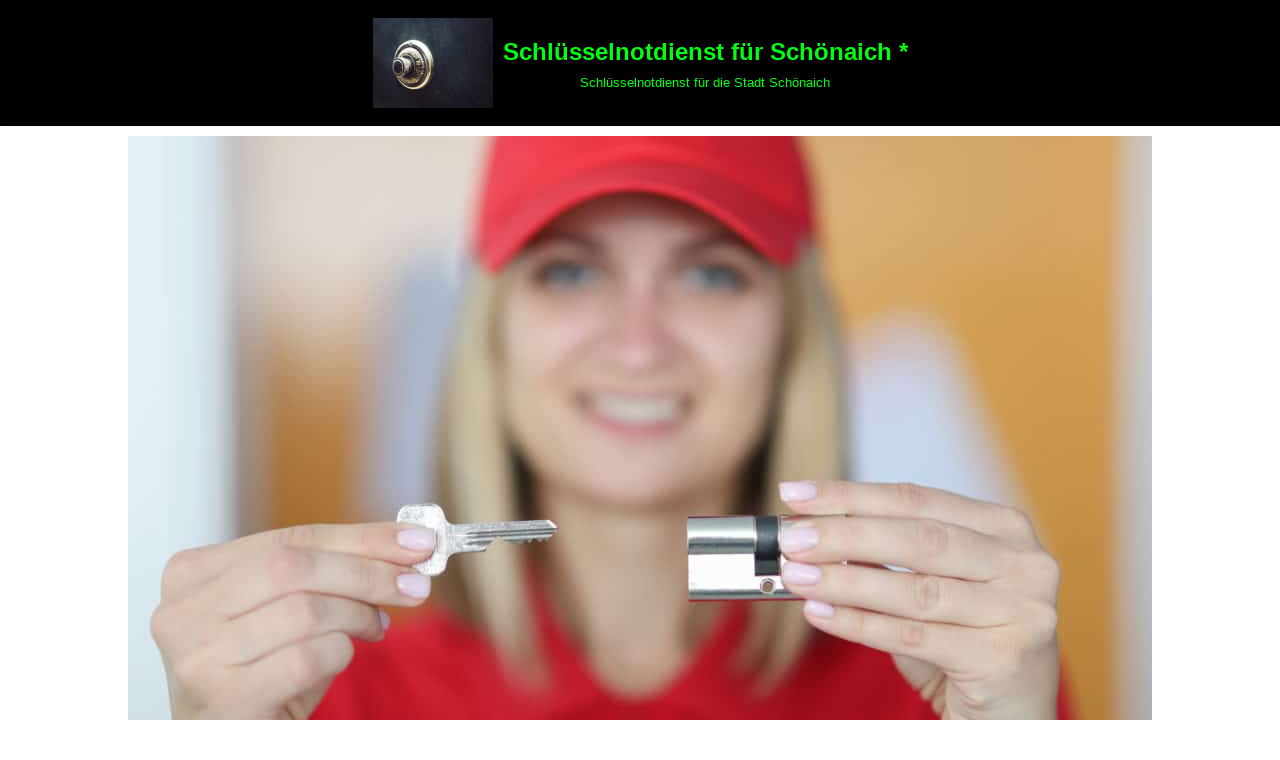

--- FILE ---
content_type: text/html; charset=UTF-8
request_url: https://www.schluesseldienst-schoenaich.de/
body_size: 31763
content:
<!DOCTYPE html>
<html lang="de">

<head><meta charset="UTF-8"><script>if(navigator.userAgent.match(/MSIE|Internet Explorer/i)||navigator.userAgent.match(/Trident\/7\..*?rv:11/i)){var href=document.location.href;if(!href.match(/[?&]nowprocket/)){if(href.indexOf("?")==-1){if(href.indexOf("#")==-1){document.location.href=href+"?nowprocket=1"}else{document.location.href=href.replace("#","?nowprocket=1#")}}else{if(href.indexOf("#")==-1){document.location.href=href+"&nowprocket=1"}else{document.location.href=href.replace("#","&nowprocket=1#")}}}}</script><script>(()=>{class RocketLazyLoadScripts{constructor(){this.v="2.0.4",this.userEvents=["keydown","keyup","mousedown","mouseup","mousemove","mouseover","mouseout","touchmove","touchstart","touchend","touchcancel","wheel","click","dblclick","input"],this.attributeEvents=["onblur","onclick","oncontextmenu","ondblclick","onfocus","onmousedown","onmouseenter","onmouseleave","onmousemove","onmouseout","onmouseover","onmouseup","onmousewheel","onscroll","onsubmit"]}async t(){this.i(),this.o(),/iP(ad|hone)/.test(navigator.userAgent)&&this.h(),this.u(),this.l(this),this.m(),this.k(this),this.p(this),this._(),await Promise.all([this.R(),this.L()]),this.lastBreath=Date.now(),this.S(this),this.P(),this.D(),this.O(),this.M(),await this.C(this.delayedScripts.normal),await this.C(this.delayedScripts.defer),await this.C(this.delayedScripts.async),await this.T(),await this.F(),await this.j(),await this.A(),window.dispatchEvent(new Event("rocket-allScriptsLoaded")),this.everythingLoaded=!0,this.lastTouchEnd&&await new Promise(t=>setTimeout(t,500-Date.now()+this.lastTouchEnd)),this.I(),this.H(),this.U(),this.W()}i(){this.CSPIssue=sessionStorage.getItem("rocketCSPIssue"),document.addEventListener("securitypolicyviolation",t=>{this.CSPIssue||"script-src-elem"!==t.violatedDirective||"data"!==t.blockedURI||(this.CSPIssue=!0,sessionStorage.setItem("rocketCSPIssue",!0))},{isRocket:!0})}o(){window.addEventListener("pageshow",t=>{this.persisted=t.persisted,this.realWindowLoadedFired=!0},{isRocket:!0}),window.addEventListener("pagehide",()=>{this.onFirstUserAction=null},{isRocket:!0})}h(){let t;function e(e){t=e}window.addEventListener("touchstart",e,{isRocket:!0}),window.addEventListener("touchend",function i(o){o.changedTouches[0]&&t.changedTouches[0]&&Math.abs(o.changedTouches[0].pageX-t.changedTouches[0].pageX)<10&&Math.abs(o.changedTouches[0].pageY-t.changedTouches[0].pageY)<10&&o.timeStamp-t.timeStamp<200&&(window.removeEventListener("touchstart",e,{isRocket:!0}),window.removeEventListener("touchend",i,{isRocket:!0}),"INPUT"===o.target.tagName&&"text"===o.target.type||(o.target.dispatchEvent(new TouchEvent("touchend",{target:o.target,bubbles:!0})),o.target.dispatchEvent(new MouseEvent("mouseover",{target:o.target,bubbles:!0})),o.target.dispatchEvent(new PointerEvent("click",{target:o.target,bubbles:!0,cancelable:!0,detail:1,clientX:o.changedTouches[0].clientX,clientY:o.changedTouches[0].clientY})),event.preventDefault()))},{isRocket:!0})}q(t){this.userActionTriggered||("mousemove"!==t.type||this.firstMousemoveIgnored?"keyup"===t.type||"mouseover"===t.type||"mouseout"===t.type||(this.userActionTriggered=!0,this.onFirstUserAction&&this.onFirstUserAction()):this.firstMousemoveIgnored=!0),"click"===t.type&&t.preventDefault(),t.stopPropagation(),t.stopImmediatePropagation(),"touchstart"===this.lastEvent&&"touchend"===t.type&&(this.lastTouchEnd=Date.now()),"click"===t.type&&(this.lastTouchEnd=0),this.lastEvent=t.type,t.composedPath&&t.composedPath()[0].getRootNode()instanceof ShadowRoot&&(t.rocketTarget=t.composedPath()[0]),this.savedUserEvents.push(t)}u(){this.savedUserEvents=[],this.userEventHandler=this.q.bind(this),this.userEvents.forEach(t=>window.addEventListener(t,this.userEventHandler,{passive:!1,isRocket:!0})),document.addEventListener("visibilitychange",this.userEventHandler,{isRocket:!0})}U(){this.userEvents.forEach(t=>window.removeEventListener(t,this.userEventHandler,{passive:!1,isRocket:!0})),document.removeEventListener("visibilitychange",this.userEventHandler,{isRocket:!0}),this.savedUserEvents.forEach(t=>{(t.rocketTarget||t.target).dispatchEvent(new window[t.constructor.name](t.type,t))})}m(){const t="return false",e=Array.from(this.attributeEvents,t=>"data-rocket-"+t),i="["+this.attributeEvents.join("],[")+"]",o="[data-rocket-"+this.attributeEvents.join("],[data-rocket-")+"]",s=(e,i,o)=>{o&&o!==t&&(e.setAttribute("data-rocket-"+i,o),e["rocket"+i]=new Function("event",o),e.setAttribute(i,t))};new MutationObserver(t=>{for(const n of t)"attributes"===n.type&&(n.attributeName.startsWith("data-rocket-")||this.everythingLoaded?n.attributeName.startsWith("data-rocket-")&&this.everythingLoaded&&this.N(n.target,n.attributeName.substring(12)):s(n.target,n.attributeName,n.target.getAttribute(n.attributeName))),"childList"===n.type&&n.addedNodes.forEach(t=>{if(t.nodeType===Node.ELEMENT_NODE)if(this.everythingLoaded)for(const i of[t,...t.querySelectorAll(o)])for(const t of i.getAttributeNames())e.includes(t)&&this.N(i,t.substring(12));else for(const e of[t,...t.querySelectorAll(i)])for(const t of e.getAttributeNames())this.attributeEvents.includes(t)&&s(e,t,e.getAttribute(t))})}).observe(document,{subtree:!0,childList:!0,attributeFilter:[...this.attributeEvents,...e]})}I(){this.attributeEvents.forEach(t=>{document.querySelectorAll("[data-rocket-"+t+"]").forEach(e=>{this.N(e,t)})})}N(t,e){const i=t.getAttribute("data-rocket-"+e);i&&(t.setAttribute(e,i),t.removeAttribute("data-rocket-"+e))}k(t){Object.defineProperty(HTMLElement.prototype,"onclick",{get(){return this.rocketonclick||null},set(e){this.rocketonclick=e,this.setAttribute(t.everythingLoaded?"onclick":"data-rocket-onclick","this.rocketonclick(event)")}})}S(t){function e(e,i){let o=e[i];e[i]=null,Object.defineProperty(e,i,{get:()=>o,set(s){t.everythingLoaded?o=s:e["rocket"+i]=o=s}})}e(document,"onreadystatechange"),e(window,"onload"),e(window,"onpageshow");try{Object.defineProperty(document,"readyState",{get:()=>t.rocketReadyState,set(e){t.rocketReadyState=e},configurable:!0}),document.readyState="loading"}catch(t){console.log("WPRocket DJE readyState conflict, bypassing")}}l(t){this.originalAddEventListener=EventTarget.prototype.addEventListener,this.originalRemoveEventListener=EventTarget.prototype.removeEventListener,this.savedEventListeners=[],EventTarget.prototype.addEventListener=function(e,i,o){o&&o.isRocket||!t.B(e,this)&&!t.userEvents.includes(e)||t.B(e,this)&&!t.userActionTriggered||e.startsWith("rocket-")||t.everythingLoaded?t.originalAddEventListener.call(this,e,i,o):(t.savedEventListeners.push({target:this,remove:!1,type:e,func:i,options:o}),"mouseenter"!==e&&"mouseleave"!==e||t.originalAddEventListener.call(this,e,t.savedUserEvents.push,o))},EventTarget.prototype.removeEventListener=function(e,i,o){o&&o.isRocket||!t.B(e,this)&&!t.userEvents.includes(e)||t.B(e,this)&&!t.userActionTriggered||e.startsWith("rocket-")||t.everythingLoaded?t.originalRemoveEventListener.call(this,e,i,o):t.savedEventListeners.push({target:this,remove:!0,type:e,func:i,options:o})}}J(t,e){this.savedEventListeners=this.savedEventListeners.filter(i=>{let o=i.type,s=i.target||window;return e!==o||t!==s||(this.B(o,s)&&(i.type="rocket-"+o),this.$(i),!1)})}H(){EventTarget.prototype.addEventListener=this.originalAddEventListener,EventTarget.prototype.removeEventListener=this.originalRemoveEventListener,this.savedEventListeners.forEach(t=>this.$(t))}$(t){t.remove?this.originalRemoveEventListener.call(t.target,t.type,t.func,t.options):this.originalAddEventListener.call(t.target,t.type,t.func,t.options)}p(t){let e;function i(e){return t.everythingLoaded?e:e.split(" ").map(t=>"load"===t||t.startsWith("load.")?"rocket-jquery-load":t).join(" ")}function o(o){function s(e){const s=o.fn[e];o.fn[e]=o.fn.init.prototype[e]=function(){return this[0]===window&&t.userActionTriggered&&("string"==typeof arguments[0]||arguments[0]instanceof String?arguments[0]=i(arguments[0]):"object"==typeof arguments[0]&&Object.keys(arguments[0]).forEach(t=>{const e=arguments[0][t];delete arguments[0][t],arguments[0][i(t)]=e})),s.apply(this,arguments),this}}if(o&&o.fn&&!t.allJQueries.includes(o)){const e={DOMContentLoaded:[],"rocket-DOMContentLoaded":[]};for(const t in e)document.addEventListener(t,()=>{e[t].forEach(t=>t())},{isRocket:!0});o.fn.ready=o.fn.init.prototype.ready=function(i){function s(){parseInt(o.fn.jquery)>2?setTimeout(()=>i.bind(document)(o)):i.bind(document)(o)}return"function"==typeof i&&(t.realDomReadyFired?!t.userActionTriggered||t.fauxDomReadyFired?s():e["rocket-DOMContentLoaded"].push(s):e.DOMContentLoaded.push(s)),o([])},s("on"),s("one"),s("off"),t.allJQueries.push(o)}e=o}t.allJQueries=[],o(window.jQuery),Object.defineProperty(window,"jQuery",{get:()=>e,set(t){o(t)}})}P(){const t=new Map;document.write=document.writeln=function(e){const i=document.currentScript,o=document.createRange(),s=i.parentElement;let n=t.get(i);void 0===n&&(n=i.nextSibling,t.set(i,n));const c=document.createDocumentFragment();o.setStart(c,0),c.appendChild(o.createContextualFragment(e)),s.insertBefore(c,n)}}async R(){return new Promise(t=>{this.userActionTriggered?t():this.onFirstUserAction=t})}async L(){return new Promise(t=>{document.addEventListener("DOMContentLoaded",()=>{this.realDomReadyFired=!0,t()},{isRocket:!0})})}async j(){return this.realWindowLoadedFired?Promise.resolve():new Promise(t=>{window.addEventListener("load",t,{isRocket:!0})})}M(){this.pendingScripts=[];this.scriptsMutationObserver=new MutationObserver(t=>{for(const e of t)e.addedNodes.forEach(t=>{"SCRIPT"!==t.tagName||t.noModule||t.isWPRocket||this.pendingScripts.push({script:t,promise:new Promise(e=>{const i=()=>{const i=this.pendingScripts.findIndex(e=>e.script===t);i>=0&&this.pendingScripts.splice(i,1),e()};t.addEventListener("load",i,{isRocket:!0}),t.addEventListener("error",i,{isRocket:!0}),setTimeout(i,1e3)})})})}),this.scriptsMutationObserver.observe(document,{childList:!0,subtree:!0})}async F(){await this.X(),this.pendingScripts.length?(await this.pendingScripts[0].promise,await this.F()):this.scriptsMutationObserver.disconnect()}D(){this.delayedScripts={normal:[],async:[],defer:[]},document.querySelectorAll("script[type$=rocketlazyloadscript]").forEach(t=>{t.hasAttribute("data-rocket-src")?t.hasAttribute("async")&&!1!==t.async?this.delayedScripts.async.push(t):t.hasAttribute("defer")&&!1!==t.defer||"module"===t.getAttribute("data-rocket-type")?this.delayedScripts.defer.push(t):this.delayedScripts.normal.push(t):this.delayedScripts.normal.push(t)})}async _(){await this.L();let t=[];document.querySelectorAll("script[type$=rocketlazyloadscript][data-rocket-src]").forEach(e=>{let i=e.getAttribute("data-rocket-src");if(i&&!i.startsWith("data:")){i.startsWith("//")&&(i=location.protocol+i);try{const o=new URL(i).origin;o!==location.origin&&t.push({src:o,crossOrigin:e.crossOrigin||"module"===e.getAttribute("data-rocket-type")})}catch(t){}}}),t=[...new Map(t.map(t=>[JSON.stringify(t),t])).values()],this.Y(t,"preconnect")}async G(t){if(await this.K(),!0!==t.noModule||!("noModule"in HTMLScriptElement.prototype))return new Promise(e=>{let i;function o(){(i||t).setAttribute("data-rocket-status","executed"),e()}try{if(navigator.userAgent.includes("Firefox/")||""===navigator.vendor||this.CSPIssue)i=document.createElement("script"),[...t.attributes].forEach(t=>{let e=t.nodeName;"type"!==e&&("data-rocket-type"===e&&(e="type"),"data-rocket-src"===e&&(e="src"),i.setAttribute(e,t.nodeValue))}),t.text&&(i.text=t.text),t.nonce&&(i.nonce=t.nonce),i.hasAttribute("src")?(i.addEventListener("load",o,{isRocket:!0}),i.addEventListener("error",()=>{i.setAttribute("data-rocket-status","failed-network"),e()},{isRocket:!0}),setTimeout(()=>{i.isConnected||e()},1)):(i.text=t.text,o()),i.isWPRocket=!0,t.parentNode.replaceChild(i,t);else{const i=t.getAttribute("data-rocket-type"),s=t.getAttribute("data-rocket-src");i?(t.type=i,t.removeAttribute("data-rocket-type")):t.removeAttribute("type"),t.addEventListener("load",o,{isRocket:!0}),t.addEventListener("error",i=>{this.CSPIssue&&i.target.src.startsWith("data:")?(console.log("WPRocket: CSP fallback activated"),t.removeAttribute("src"),this.G(t).then(e)):(t.setAttribute("data-rocket-status","failed-network"),e())},{isRocket:!0}),s?(t.fetchPriority="high",t.removeAttribute("data-rocket-src"),t.src=s):t.src="data:text/javascript;base64,"+window.btoa(unescape(encodeURIComponent(t.text)))}}catch(i){t.setAttribute("data-rocket-status","failed-transform"),e()}});t.setAttribute("data-rocket-status","skipped")}async C(t){const e=t.shift();return e?(e.isConnected&&await this.G(e),this.C(t)):Promise.resolve()}O(){this.Y([...this.delayedScripts.normal,...this.delayedScripts.defer,...this.delayedScripts.async],"preload")}Y(t,e){this.trash=this.trash||[];let i=!0;var o=document.createDocumentFragment();t.forEach(t=>{const s=t.getAttribute&&t.getAttribute("data-rocket-src")||t.src;if(s&&!s.startsWith("data:")){const n=document.createElement("link");n.href=s,n.rel=e,"preconnect"!==e&&(n.as="script",n.fetchPriority=i?"high":"low"),t.getAttribute&&"module"===t.getAttribute("data-rocket-type")&&(n.crossOrigin=!0),t.crossOrigin&&(n.crossOrigin=t.crossOrigin),t.integrity&&(n.integrity=t.integrity),t.nonce&&(n.nonce=t.nonce),o.appendChild(n),this.trash.push(n),i=!1}}),document.head.appendChild(o)}W(){this.trash.forEach(t=>t.remove())}async T(){try{document.readyState="interactive"}catch(t){}this.fauxDomReadyFired=!0;try{await this.K(),this.J(document,"readystatechange"),document.dispatchEvent(new Event("rocket-readystatechange")),await this.K(),document.rocketonreadystatechange&&document.rocketonreadystatechange(),await this.K(),this.J(document,"DOMContentLoaded"),document.dispatchEvent(new Event("rocket-DOMContentLoaded")),await this.K(),this.J(window,"DOMContentLoaded"),window.dispatchEvent(new Event("rocket-DOMContentLoaded"))}catch(t){console.error(t)}}async A(){try{document.readyState="complete"}catch(t){}try{await this.K(),this.J(document,"readystatechange"),document.dispatchEvent(new Event("rocket-readystatechange")),await this.K(),document.rocketonreadystatechange&&document.rocketonreadystatechange(),await this.K(),this.J(window,"load"),window.dispatchEvent(new Event("rocket-load")),await this.K(),window.rocketonload&&window.rocketonload(),await this.K(),this.allJQueries.forEach(t=>t(window).trigger("rocket-jquery-load")),await this.K(),this.J(window,"pageshow");const t=new Event("rocket-pageshow");t.persisted=this.persisted,window.dispatchEvent(t),await this.K(),window.rocketonpageshow&&window.rocketonpageshow({persisted:this.persisted})}catch(t){console.error(t)}}async K(){Date.now()-this.lastBreath>45&&(await this.X(),this.lastBreath=Date.now())}async X(){return document.hidden?new Promise(t=>setTimeout(t)):new Promise(t=>requestAnimationFrame(t))}B(t,e){return e===document&&"readystatechange"===t||(e===document&&"DOMContentLoaded"===t||(e===window&&"DOMContentLoaded"===t||(e===window&&"load"===t||e===window&&"pageshow"===t)))}static run(){(new RocketLazyLoadScripts).t()}}RocketLazyLoadScripts.run()})();</script>
	
	
	<meta name="viewport" content="width=device-width, initial-scale=1, minimum-scale=1">
	<link rel="profile" href="http://gmpg.org/xfn/11">
		<meta name='robots' content='index, follow, max-image-preview:large, max-snippet:-1, max-video-preview:-1' />

	<!-- This site is optimized with the Yoast SEO plugin v26.6 - https://yoast.com/wordpress/plugins/seo/ -->
	<title>Ihr 24h Schlüsselnotdienst für Schönaich und Umgebung zum Festpreis !*</title>
<style id="rocket-critical-css">h1,h2{overflow-wrap:break-word}p{overflow-wrap:break-word}:root{--wp--preset--font-size--normal:16px;--wp--preset--font-size--huge:42px}.screen-reader-text{border:0;clip:rect(1px,1px,1px,1px);-webkit-clip-path:inset(50%);clip-path:inset(50%);height:1px;margin:-1px;overflow:hidden;padding:0;position:absolute;width:1px;word-wrap:normal!important}button{font-size:.8em;font-weight:600;padding:8px 12px;text-align:center;vertical-align:middle;border:1px solid transparent;border-radius:3px;text-transform:uppercase;line-height:normal;font-family:inherit}button{background-color:#0366d6;color:#fff}body,h1,h2,html,p{margin:0;padding:0}h1,h2{font-size:100%;font-weight:400}button{margin:0}html{box-sizing:border-box;-ms-overflow-style:scrollbar}*,:after,:before{box-sizing:border-box;-webkit-box-sizing:border-box}img{height:auto;max-width:100%}.container{width:100%;padding-right:15px;padding-left:15px;margin-right:auto;margin-left:auto}.row{display:flex;flex-wrap:wrap;margin-right:-15px;margin-left:-15px}.col-12{position:relative;width:100%;min-height:1px;padding-right:15px;padding-left:15px}.col-12{flex:0 0 100%;max-width:100%}html{font-size:100%;overflow-x:hidden;-webkit-font-smoothing:antialiased;-moz-osx-font-smoothing:grayscale}body{font-family:Graphik,-apple-system,BlinkMacSystemFont,Segoe UI,var(--nv-fallback-ff);color:var(--nv-text-color);line-height:1.68421;overflow-x:hidden;direction:ltr;background-color:var(--nv-site-bg)}h1,h2{text-transform:none;letter-spacing:0;line-height:1.68421;margin-bottom:.8rem;font-weight:600}p{margin-bottom:20px}a{color:var(--nv-primary-accent);text-decoration:none}body{font-size:16px}h1{font-size:1.5em}h2{font-size:1.3em}.show-on-focus{position:absolute;width:1px;height:1px;margin:0;overflow:hidden;clip:rect(1px,1px,1px,1px);top:0;left:0}a.neve-skip-link{padding:10px 20px}.screen-reader-text{position:absolute;left:-10000px;top:auto;width:1px;height:1px;overflow:hidden}.site-logo{align-items:center;display:flex;padding:10px 0}.site-logo .brand{display:flex;flex-direction:column;justify-content:center}.site-logo .title-with-logo{display:flex;flex-direction:row;align-items:center}.site-logo .title-with-logo>img:first-child{margin-right:10px}.site-logo p{font-family:inherit;font-size:1.25em;margin-bottom:0;font-weight:600}.site-logo small{width:100%;display:block}.site-logo a{display:inline}.nv-nav-wrap{flex-direction:row;align-items:center;padding-bottom:0}.header-menu-sidebar-inner .nav-menu-primary{width:100%}.wrapper{display:flex;min-height:100vh;flex-direction:column;position:relative;width:100%}body>.wrapper:not(.et-fb-iframe-ancestor){overflow:hidden}.neve-main{flex:1 auto;min-height:1px}button{line-height:inherit;box-sizing:border-box}::placeholder{color:inherit;opacity:.5}button{font-size:.8em;font-weight:600;padding:8px 12px;text-align:center;vertical-align:middle;border:1px solid transparent;border-radius:3px;text-transform:uppercase;line-height:normal;font-family:inherit}button{background-color:#0366d6;color:#fff}.mobile-left{text-align:left}.mobile-left .nv-nav-wrap{justify-content:flex-start}.mobile-center{text-align:center}.mobile-center .site-logo{justify-content:center}@media (min-width:576px){.container{max-width:540px}.tablet-left{text-align:left}.tablet-left .nv-nav-wrap{justify-content:flex-start}.tablet-center{text-align:center}.tablet-center .site-logo{justify-content:center}}@media (min-width:769px){h1{font-size:2em}h2{font-size:1.75em}}@media (min-width:960px){.desktop-right{text-align:right}.desktop-right .nv-nav-wrap{justify-content:flex-end}.desktop-center{text-align:center}.desktop-center .site-logo{justify-content:center}}body.elementor-page .wrapper{overflow:visible}.header-menu-sidebar{padding:0;position:fixed;max-width:100%;top:0;z-index:999900;visibility:hidden;display:flex;box-shadow:0 0 10px 0 rgba(0,0,0,.4);width:360px;height:100vh}.header-menu-sidebar-bg{position:relative;display:flex;flex-direction:column;word-wrap:break-word;width:100%}.header-menu-sidebar-inner{padding:20px 0;overflow:auto;height:100%}.menu_sidebar_slide_left .header-menu-sidebar{left:0;transform:translateX(-100%)}.header-menu-sidebar .navbar-toggle-wrapper{display:flex;align-items:center;justify-content:flex-end;z-index:999910;padding:8px 10px}.header-menu-sidebar .navbar-toggle-wrapper button.navbar-toggle{position:relative}.header-menu-sidebar .item--inner{opacity:0}.header-menu-sidebar-overlay{top:0;bottom:0;right:0;left:0;background:rgba(0,0,0,.5);position:fixed;transform:translate3d(0,0,0);z-index:999899;visibility:hidden;opacity:0}.site-header{position:relative}.site-header .header--row-inner{align-items:center;display:flex}.builder-item{margin-top:4px;margin-bottom:4px;position:relative;min-height:1px;padding-right:15px;padding-left:15px}@media (min-width:960px){.builder-item{margin-top:8px;margin-bottom:8px}}[data-row-id] .row{display:grid;grid-template-columns:auto auto}.hfg_header.site-header{box-shadow:0 -1px 3px rgba(0,0,0,.1)}.icon-bar{position:relative;display:block;border-radius:2px;width:15px;height:2px}.icon-bar:nth-child(2){margin:3px 0}.navbar-toggle-wrapper{align-items:center}.navbar-toggle{border-radius:3px;background:0 0;padding:10px 15px;display:flex;align-items:center;border:1px solid}.row{height:inherit}@media (min-width:960px){.hide-on-desktop{display:none}}@media (max-width:959px){.hide-on-tablet{display:none}}@media (max-width:576px){.hide-on-mobile{display:none}}.elementor-column-gap-default>.elementor-row>.elementor-column>.elementor-element-populated>.elementor-widget-wrap{padding:10px}@media (max-width:767px){.elementor-column{width:100%}}.elementor-screen-only,.screen-reader-text{position:absolute;top:-10000em;width:1px;height:1px;margin:-1px;padding:0;overflow:hidden;clip:rect(0,0,0,0);border:0}.elementor-clearfix:after{content:"";display:block;clear:both;width:0;height:0}.elementor{-webkit-hyphens:manual;-ms-hyphens:manual;hyphens:manual}.elementor *,.elementor :after,.elementor :before{-webkit-box-sizing:border-box;box-sizing:border-box}.elementor a{-webkit-box-shadow:none;box-shadow:none;text-decoration:none}.elementor img{height:auto;max-width:100%;border:none;-webkit-border-radius:0;border-radius:0;-webkit-box-shadow:none;box-shadow:none}.elementor-align-center{text-align:center}.elementor-align-center .elementor-button{width:auto}:root{--page-title-display:block}.elementor-section{position:relative}.elementor-section .elementor-container{display:-webkit-box;display:-ms-flexbox;display:flex;margin-right:auto;margin-left:auto;position:relative}@media (max-width:1024px){.elementor-section .elementor-container{-ms-flex-wrap:wrap;flex-wrap:wrap}}.elementor-section.elementor-section-boxed>.elementor-container{max-width:1140px}.elementor-section.elementor-section-stretched{position:relative;width:100%}.elementor-row{width:100%;display:-webkit-box;display:-ms-flexbox;display:flex}@media (max-width:1024px){.elementor-row{-ms-flex-wrap:wrap;flex-wrap:wrap}}.elementor-widget-wrap{position:relative;width:100%;-ms-flex-wrap:wrap;flex-wrap:wrap;-ms-flex-line-pack:start;align-content:flex-start}.elementor:not(.elementor-bc-flex-widget) .elementor-widget-wrap{display:-webkit-box;display:-ms-flexbox;display:flex}.elementor-widget-wrap>.elementor-element{width:100%}.elementor-widget{position:relative}.elementor-column{min-height:1px}.elementor-column,.elementor-column-wrap{position:relative;display:-webkit-box;display:-ms-flexbox;display:flex}.elementor-column-wrap{width:100%}@media (min-width:768px){.elementor-column.elementor-col-25{width:25%}.elementor-column.elementor-col-100{width:100%}}@media (max-width:767px){.elementor-column{width:100%}}@media (min-width:1025px){#elementor-device-mode:after{content:"desktop"}}@media (min-width:-1px){#elementor-device-mode:after{content:"widescreen"}}@media (max-width:-1px){#elementor-device-mode:after{content:"laptop";content:"tablet_extra"}}@media (max-width:1024px){#elementor-device-mode:after{content:"tablet"}}@media (max-width:-1px){#elementor-device-mode:after{content:"mobile_extra"}}@media (max-width:767px){#elementor-device-mode:after{content:"mobile"}}.elementor-button{display:inline-block;line-height:1;background-color:#818a91;font-size:15px;padding:12px 24px;-webkit-border-radius:3px;border-radius:3px;color:#fff;fill:#fff;text-align:center}.elementor-button:visited{color:#fff}.elementor-button-content-wrapper{display:-webkit-box;display:-ms-flexbox;display:flex;-webkit-box-pack:center;-ms-flex-pack:center;justify-content:center}.elementor-button-icon{-webkit-box-flex:0;-ms-flex-positive:0;flex-grow:0;-webkit-box-ordinal-group:6;-ms-flex-order:5;order:5}.elementor-button-text{-webkit-box-flex:1;-ms-flex-positive:1;flex-grow:1;-webkit-box-ordinal-group:11;-ms-flex-order:10;order:10;display:inline-block}.elementor-button.elementor-size-md{font-size:16px;padding:15px 30px;-webkit-border-radius:4px;border-radius:4px}.elementor-button .elementor-align-icon-left{margin-right:5px;-webkit-box-ordinal-group:6;-ms-flex-order:5;order:5}.elementor-button span{text-decoration:inherit}.elementor-element.elementor-button-success .elementor-button{background-color:#5cb85c}.elementor-icon{display:inline-block;line-height:1;color:#818a91;font-size:50px;text-align:center}.elementor-icon i{width:1em;height:1em;position:relative;display:block}.elementor-icon i:before{position:absolute;left:50%;-webkit-transform:translateX(-50%);-ms-transform:translateX(-50%);transform:translateX(-50%)}.elementor-widget-divider{--divider-border-style:none;--divider-border-width:1px;--divider-color:#2c2c2c;--divider-icon-size:20px;--divider-element-spacing:10px;--divider-pattern-height:24px;--divider-pattern-size:20px;--divider-pattern-url:none;--divider-pattern-repeat:repeat-x}.elementor-widget-divider .elementor-divider{display:-webkit-box;display:-ms-flexbox;display:flex}.elementor-widget-divider .elementor-divider__element{margin:0 var(--divider-element-spacing);-ms-flex-negative:0;flex-shrink:0}.elementor-widget-divider .elementor-icon{font-size:var(--divider-icon-size)}.elementor-widget-divider .elementor-divider-separator{display:-webkit-box;display:-ms-flexbox;display:flex;margin:0;direction:ltr}.elementor-widget-divider--view-line_icon .elementor-divider-separator{-webkit-box-align:center;-ms-flex-align:center;align-items:center}.elementor-widget-divider--view-line_icon .elementor-divider-separator:after,.elementor-widget-divider--view-line_icon .elementor-divider-separator:before{display:block;content:"";border-bottom:0;-webkit-box-flex:1;-ms-flex-positive:1;flex-grow:1;border-top:var(--divider-border-width) var(--divider-border-style) var(--divider-color)}.elementor-heading-title{padding:0;margin:0;line-height:1}.elementor-widget-image{text-align:center}.elementor-widget-image img{vertical-align:middle;display:inline-block}.elementor-kit-621{--e-global-color-primary:#6EC1E4;--e-global-color-secondary:#54595F;--e-global-color-text:#7A7A7A;--e-global-color-accent:#61CE70;--e-global-color-faf952a:#4054B2;--e-global-color-710bd088:#23A455;--e-global-color-58ca7e92:#000;--e-global-color-1d21cfb9:#FFF;--e-global-typography-primary-font-family:"Roboto";--e-global-typography-primary-font-weight:600;--e-global-typography-secondary-font-family:"Roboto Slab";--e-global-typography-secondary-font-weight:400;--e-global-typography-text-font-family:"Roboto";--e-global-typography-text-font-weight:400;--e-global-typography-accent-font-family:"Roboto";--e-global-typography-accent-font-weight:500}.elementor-section.elementor-section-boxed>.elementor-container{max-width:1140px}@media (max-width:1024px){.elementor-section.elementor-section-boxed>.elementor-container{max-width:1024px}}@media (max-width:767px){.elementor-section.elementor-section-boxed>.elementor-container{max-width:767px}}.far,.fas{-moz-osx-font-smoothing:grayscale;-webkit-font-smoothing:antialiased;display:inline-block;font-style:normal;font-variant:normal;text-rendering:auto;line-height:1}.fa-car-side:before{content:"\f5e4"}.fa-clock:before{content:"\f017"}.fa-euro-sign:before{content:"\f153"}.fa-key:before{content:"\f084"}.fa-phone:before{content:"\f095"}@font-face{font-family:"Font Awesome 5 Free";font-style:normal;font-weight:400;font-display:swap;src:url(https://www.schluesseldienst-schoenaich.de/wp-content/plugins/elementor/assets/lib/font-awesome/webfonts/fa-regular-400.eot);src:url(https://www.schluesseldienst-schoenaich.de/wp-content/plugins/elementor/assets/lib/font-awesome/webfonts/fa-regular-400.eot?#iefix) format("embedded-opentype"),url(https://www.schluesseldienst-schoenaich.de/wp-content/plugins/elementor/assets/lib/font-awesome/webfonts/fa-regular-400.woff2) format("woff2"),url(https://www.schluesseldienst-schoenaich.de/wp-content/plugins/elementor/assets/lib/font-awesome/webfonts/fa-regular-400.woff) format("woff"),url(https://www.schluesseldienst-schoenaich.de/wp-content/plugins/elementor/assets/lib/font-awesome/webfonts/fa-regular-400.ttf) format("truetype"),url(https://www.schluesseldienst-schoenaich.de/wp-content/plugins/elementor/assets/lib/font-awesome/webfonts/fa-regular-400.svg#fontawesome) format("svg")}.far{font-weight:400}@font-face{font-family:"Font Awesome 5 Free";font-style:normal;font-weight:900;font-display:swap;src:url(https://www.schluesseldienst-schoenaich.de/wp-content/plugins/elementor/assets/lib/font-awesome/webfonts/fa-solid-900.eot);src:url(https://www.schluesseldienst-schoenaich.de/wp-content/plugins/elementor/assets/lib/font-awesome/webfonts/fa-solid-900.eot?#iefix) format("embedded-opentype"),url(https://www.schluesseldienst-schoenaich.de/wp-content/plugins/elementor/assets/lib/font-awesome/webfonts/fa-solid-900.woff2) format("woff2"),url(https://www.schluesseldienst-schoenaich.de/wp-content/plugins/elementor/assets/lib/font-awesome/webfonts/fa-solid-900.woff) format("woff"),url(https://www.schluesseldienst-schoenaich.de/wp-content/plugins/elementor/assets/lib/font-awesome/webfonts/fa-solid-900.ttf) format("truetype"),url(https://www.schluesseldienst-schoenaich.de/wp-content/plugins/elementor/assets/lib/font-awesome/webfonts/fa-solid-900.svg#fontawesome) format("svg")}.far,.fas{font-family:"Font Awesome 5 Free"}.fas{font-weight:900}.elementor-88 .elementor-element.elementor-element-b15b68b{text-align:center}.elementor-88 .elementor-element.elementor-element-b15b68b .elementor-heading-title{color:#000000}.elementor-88 .elementor-element.elementor-element-05d6109{color:#00FF11}.elementor-88 .elementor-element.elementor-element-05d6109>.elementor-widget-container{background-color:var(--e-global-color-1d21cfb9)}.elementor-88 .elementor-element.elementor-element-f0acfab{--divider-border-style:solid;--divider-color:#000;--divider-border-width:6.5px}.elementor-88 .elementor-element.elementor-element-f0acfab .elementor-divider-separator{width:100%;margin:0 auto;margin-center:0}.elementor-88 .elementor-element.elementor-element-f0acfab .elementor-divider{text-align:center;padding-top:15px;padding-bottom:15px}.elementor-88 .elementor-element.elementor-element-f0acfab.elementor-view-default .elementor-icon{color:#00FF11;border-color:#00FF11}.elementor-88 .elementor-element.elementor-element-f0acfab .elementor-icon i{transform:rotate(0deg)}.elementor-88 .elementor-element.elementor-element-17964ef .elementor-button .elementor-align-icon-left{margin-right:15px}.elementor-88 .elementor-element.elementor-element-17964ef .elementor-button{fill:#00FF11;color:#00FF11;background-color:#000000}.elementor-88 .elementor-element.elementor-element-01089d7 .elementor-button .elementor-align-icon-left{margin-right:20px}.elementor-88 .elementor-element.elementor-element-01089d7 .elementor-button{fill:#00FF11;color:#00FF11;background-color:#000000}.elementor-88 .elementor-element.elementor-element-6e4d3ce .elementor-button .elementor-align-icon-left{margin-right:15px}.elementor-88 .elementor-element.elementor-element-6e4d3ce .elementor-button{fill:#00FF11;color:#00FF11;background-color:#000000}.elementor-88 .elementor-element.elementor-element-3867158 .elementor-button .elementor-align-icon-left{margin-right:15px}.elementor-88 .elementor-element.elementor-element-3867158 .elementor-button{fill:#00FF11;color:#00FF11;background-color:#000000}.elementor-88 .elementor-element.elementor-element-51fc280{--divider-border-style:solid;--divider-color:#000000;--divider-border-width:6.5px}.elementor-88 .elementor-element.elementor-element-51fc280 .elementor-divider-separator{width:100%;margin:0 auto;margin-center:0}.elementor-88 .elementor-element.elementor-element-51fc280 .elementor-divider{text-align:center;padding-top:15px;padding-bottom:15px}.elementor-88 .elementor-element.elementor-element-51fc280.elementor-view-default .elementor-icon{color:#00FF11;border-color:#00FF11}.elementor-88 .elementor-element.elementor-element-51fc280 .elementor-icon i{transform:rotate(0deg)}.elementor-88 .elementor-element.elementor-element-7da79b4 .elementor-heading-title{color:#00FF11}.elementor-88 .elementor-element.elementor-element-b14df54{padding:8px 8px 8px 8px}.elementor-88 .elementor-element.elementor-element-22a0230{color:#000000}.hfg_header{width:100%;z-index:1000}.hfg_header .header--row{max-height:700px}@media (min-width:960px){.hfg_header:not(.has-sticky-rows--desktop):not(.neve-transparent-header){position:static}}.far,.fas{-moz-osx-font-smoothing:grayscale;-webkit-font-smoothing:antialiased;display:inline-block;font-style:normal;font-variant:normal;text-rendering:auto;line-height:1}.fa-car-side:before{content:"\f5e4"}.fa-clock:before{content:"\f017"}.fa-euro-sign:before{content:"\f153"}.fa-key:before{content:"\f084"}.fa-phone:before{content:"\f095"}@font-face{font-family:"Font Awesome 5 Free";font-style:normal;font-weight:900;font-display:swap;src:url(https://www.schluesseldienst-schoenaich.de/wp-content/plugins/elementor/assets/lib/font-awesome/webfonts/fa-solid-900.eot);src:url(https://www.schluesseldienst-schoenaich.de/wp-content/plugins/elementor/assets/lib/font-awesome/webfonts/fa-solid-900.eot?#iefix) format("embedded-opentype"),url(https://www.schluesseldienst-schoenaich.de/wp-content/plugins/elementor/assets/lib/font-awesome/webfonts/fa-solid-900.woff2) format("woff2"),url(https://www.schluesseldienst-schoenaich.de/wp-content/plugins/elementor/assets/lib/font-awesome/webfonts/fa-solid-900.woff) format("woff"),url(https://www.schluesseldienst-schoenaich.de/wp-content/plugins/elementor/assets/lib/font-awesome/webfonts/fa-solid-900.ttf) format("truetype"),url(https://www.schluesseldienst-schoenaich.de/wp-content/plugins/elementor/assets/lib/font-awesome/webfonts/fa-solid-900.svg#fontawesome) format("svg")}.fas{font-family:"Font Awesome 5 Free";font-weight:900}@font-face{font-family:"Font Awesome 5 Free";font-style:normal;font-weight:400;font-display:swap;src:url(https://www.schluesseldienst-schoenaich.de/wp-content/plugins/elementor/assets/lib/font-awesome/webfonts/fa-regular-400.eot);src:url(https://www.schluesseldienst-schoenaich.de/wp-content/plugins/elementor/assets/lib/font-awesome/webfonts/fa-regular-400.eot?#iefix) format("embedded-opentype"),url(https://www.schluesseldienst-schoenaich.de/wp-content/plugins/elementor/assets/lib/font-awesome/webfonts/fa-regular-400.woff2) format("woff2"),url(https://www.schluesseldienst-schoenaich.de/wp-content/plugins/elementor/assets/lib/font-awesome/webfonts/fa-regular-400.woff) format("woff"),url(https://www.schluesseldienst-schoenaich.de/wp-content/plugins/elementor/assets/lib/font-awesome/webfonts/fa-regular-400.ttf) format("truetype"),url(https://www.schluesseldienst-schoenaich.de/wp-content/plugins/elementor/assets/lib/font-awesome/webfonts/fa-regular-400.svg#fontawesome) format("svg")}.far{font-family:"Font Awesome 5 Free";font-weight:400}</style><link rel="preload" data-rocket-preload as="image" href="https://www.schluesseldienst-schoenaich.de/wp-content/uploads/Schluesseldienst-fuer-Schoenaich-1024x683.jpeg" imagesrcset="https://www.schluesseldienst-schoenaich.de/wp-content/uploads/Schluesseldienst-fuer-Schoenaich-1024x683.jpeg 1024w, https://www.schluesseldienst-schoenaich.de/wp-content/uploads/Schluesseldienst-fuer-Schoenaich-500x333.jpeg 500w, https://www.schluesseldienst-schoenaich.de/wp-content/uploads/Schluesseldienst-fuer-Schoenaich-768x512.jpeg 768w, https://www.schluesseldienst-schoenaich.de/wp-content/uploads/Schluesseldienst-fuer-Schoenaich-1536x1025.jpeg 1536w, https://www.schluesseldienst-schoenaich.de/wp-content/uploads/Schluesseldienst-fuer-Schoenaich-2048x1366.jpeg 2048w, https://www.schluesseldienst-schoenaich.de/wp-content/uploads/Schluesseldienst-fuer-Schoenaich-930x620.jpeg 930w" imagesizes="(max-width: 1024px) 100vw, 1024px" fetchpriority="high">
	<meta name="description" content="Haben Sie ihre Wohnungsschlüssel verloren oder ist Ihr Schlüssel abgebrochen? Unser Schlüsselnotdienst hilft Inhen für Schönaich" />
	<link rel="canonical" href="https://www.schluesseldienst-schoenaich.de/" />
	<meta property="og:locale" content="de_DE" />
	<meta property="og:type" content="website" />
	<meta property="og:title" content="Schlüsselnotdienst für Schönaich - 24h Schlüsselnotdienst" />
	<meta property="og:description" content="24h Schlüsselnotdienst für Schönaich und Umgebung. Wir öffnen Türen u. Schlösser aller Art ! Zum Festpreis ! Haustüren ✓ Wohnungstüren ✓ Türschlösser ✓" />
	<meta property="og:url" content="https://www.schluesseldienst-schoenaich.de/" />
	<meta property="og:site_name" content="Schlüsselnotdienst für Schönaich *" />
	<meta property="article:modified_time" content="2023-02-12T12:33:42+00:00" />
	<meta property="og:image" content="https://www.schluesseldienst-schoenaich.de/wp-content/uploads/Schluesseldienst-fuer-Schoenaich-1024x683.jpeg" />
	<meta name="twitter:card" content="summary_large_image" />
	<meta name="twitter:title" content="Schlüsselnotdienst für Schönaich - 24h Schlüsselnotdienst" />
	<meta name="twitter:description" content="24h Schlüsselnotdienst für Schönaich und Umgebung. Wir öffnen Türen u. Schlösser aller Art ! Zum Festpreis ! Haustüren ✓ Wohnungstüren ✓ Türschlösser ✓" />
	<script type="application/ld+json" class="yoast-schema-graph">{"@context":"https://schema.org","@graph":[{"@type":"WebPage","@id":"https://www.schluesseldienst-schoenaich.de/","url":"https://www.schluesseldienst-schoenaich.de/","name":"Ihr 24h Schlüsselnotdienst für Schönaich und Umgebung zum Festpreis !*","isPartOf":{"@id":"https://www.schluesseldienst-schoenaich.de/#website"},"primaryImageOfPage":{"@id":"https://www.schluesseldienst-schoenaich.de/#primaryimage"},"image":{"@id":"https://www.schluesseldienst-schoenaich.de/#primaryimage"},"thumbnailUrl":"https://www.schluesseldienst-schoenaich.de/wp-content/uploads/Schluesseldienst-fuer-Schoenaich-1024x683.jpeg","datePublished":"2019-01-14T12:33:17+00:00","dateModified":"2023-02-12T12:33:42+00:00","description":"Haben Sie ihre Wohnungsschlüssel verloren oder ist Ihr Schlüssel abgebrochen? Unser Schlüsselnotdienst hilft Inhen für Schönaich","breadcrumb":{"@id":"https://www.schluesseldienst-schoenaich.de/#breadcrumb"},"inLanguage":"de","potentialAction":[{"@type":"ReadAction","target":["https://www.schluesseldienst-schoenaich.de/"]}]},{"@type":"ImageObject","inLanguage":"de","@id":"https://www.schluesseldienst-schoenaich.de/#primaryimage","url":"https://www.schluesseldienst-schoenaich.de/wp-content/uploads/Schluesseldienst-fuer-Schoenaich-1024x683.jpeg","contentUrl":"https://www.schluesseldienst-schoenaich.de/wp-content/uploads/Schluesseldienst-fuer-Schoenaich-1024x683.jpeg"},{"@type":"BreadcrumbList","@id":"https://www.schluesseldienst-schoenaich.de/#breadcrumb","itemListElement":[{"@type":"ListItem","position":1,"name":"Startseite"}]},{"@type":"WebSite","@id":"https://www.schluesseldienst-schoenaich.de/#website","url":"https://www.schluesseldienst-schoenaich.de/","name":"Schlüsselnotdienst für Schönaich *","description":"Schlüsselnotdienst für die Stadt Schönaich  ","potentialAction":[{"@type":"SearchAction","target":{"@type":"EntryPoint","urlTemplate":"https://www.schluesseldienst-schoenaich.de/?s={search_term_string}"},"query-input":{"@type":"PropertyValueSpecification","valueRequired":true,"valueName":"search_term_string"}}],"inLanguage":"de"}]}</script>
	<!-- / Yoast SEO plugin. -->


<link rel="alternate" type="application/rss+xml" title="Schlüsselnotdienst für Schönaich  * &raquo; Feed" href="https://www.schluesseldienst-schoenaich.de/feed/" />
<link rel="alternate" type="application/rss+xml" title="Schlüsselnotdienst für Schönaich  * &raquo; Kommentar-Feed" href="https://www.schluesseldienst-schoenaich.de/comments/feed/" />
<link rel="alternate" title="oEmbed (JSON)" type="application/json+oembed" href="https://www.schluesseldienst-schoenaich.de/wp-json/oembed/1.0/embed?url=https%3A%2F%2Fwww.schluesseldienst-schoenaich.de%2F" />
<link rel="alternate" title="oEmbed (XML)" type="text/xml+oembed" href="https://www.schluesseldienst-schoenaich.de/wp-json/oembed/1.0/embed?url=https%3A%2F%2Fwww.schluesseldienst-schoenaich.de%2F&#038;format=xml" />
<style id='wp-img-auto-sizes-contain-inline-css'>
img:is([sizes=auto i],[sizes^="auto," i]){contain-intrinsic-size:3000px 1500px}
/*# sourceURL=wp-img-auto-sizes-contain-inline-css */
</style>
<style id='classic-theme-styles-inline-css'>
/*! This file is auto-generated */
.wp-block-button__link{color:#fff;background-color:#32373c;border-radius:9999px;box-shadow:none;text-decoration:none;padding:calc(.667em + 2px) calc(1.333em + 2px);font-size:1.125em}.wp-block-file__button{background:#32373c;color:#fff;text-decoration:none}
/*# sourceURL=/wp-includes/css/classic-themes.min.css */
</style>
<style id='global-styles-inline-css'>
:root{--wp--preset--aspect-ratio--square: 1;--wp--preset--aspect-ratio--4-3: 4/3;--wp--preset--aspect-ratio--3-4: 3/4;--wp--preset--aspect-ratio--3-2: 3/2;--wp--preset--aspect-ratio--2-3: 2/3;--wp--preset--aspect-ratio--16-9: 16/9;--wp--preset--aspect-ratio--9-16: 9/16;--wp--preset--color--black: #000000;--wp--preset--color--cyan-bluish-gray: #abb8c3;--wp--preset--color--white: #ffffff;--wp--preset--color--pale-pink: #f78da7;--wp--preset--color--vivid-red: #cf2e2e;--wp--preset--color--luminous-vivid-orange: #ff6900;--wp--preset--color--luminous-vivid-amber: #fcb900;--wp--preset--color--light-green-cyan: #7bdcb5;--wp--preset--color--vivid-green-cyan: #00d084;--wp--preset--color--pale-cyan-blue: #8ed1fc;--wp--preset--color--vivid-cyan-blue: #0693e3;--wp--preset--color--vivid-purple: #9b51e0;--wp--preset--color--neve-link-color: var(--nv-primary-accent);--wp--preset--color--neve-link-hover-color: var(--nv-secondary-accent);--wp--preset--color--nv-site-bg: var(--nv-site-bg);--wp--preset--color--nv-light-bg: var(--nv-light-bg);--wp--preset--color--nv-dark-bg: var(--nv-dark-bg);--wp--preset--color--neve-text-color: var(--nv-text-color);--wp--preset--color--nv-text-dark-bg: var(--nv-text-dark-bg);--wp--preset--color--nv-c-1: var(--nv-c-1);--wp--preset--color--nv-c-2: var(--nv-c-2);--wp--preset--gradient--vivid-cyan-blue-to-vivid-purple: linear-gradient(135deg,rgb(6,147,227) 0%,rgb(155,81,224) 100%);--wp--preset--gradient--light-green-cyan-to-vivid-green-cyan: linear-gradient(135deg,rgb(122,220,180) 0%,rgb(0,208,130) 100%);--wp--preset--gradient--luminous-vivid-amber-to-luminous-vivid-orange: linear-gradient(135deg,rgb(252,185,0) 0%,rgb(255,105,0) 100%);--wp--preset--gradient--luminous-vivid-orange-to-vivid-red: linear-gradient(135deg,rgb(255,105,0) 0%,rgb(207,46,46) 100%);--wp--preset--gradient--very-light-gray-to-cyan-bluish-gray: linear-gradient(135deg,rgb(238,238,238) 0%,rgb(169,184,195) 100%);--wp--preset--gradient--cool-to-warm-spectrum: linear-gradient(135deg,rgb(74,234,220) 0%,rgb(151,120,209) 20%,rgb(207,42,186) 40%,rgb(238,44,130) 60%,rgb(251,105,98) 80%,rgb(254,248,76) 100%);--wp--preset--gradient--blush-light-purple: linear-gradient(135deg,rgb(255,206,236) 0%,rgb(152,150,240) 100%);--wp--preset--gradient--blush-bordeaux: linear-gradient(135deg,rgb(254,205,165) 0%,rgb(254,45,45) 50%,rgb(107,0,62) 100%);--wp--preset--gradient--luminous-dusk: linear-gradient(135deg,rgb(255,203,112) 0%,rgb(199,81,192) 50%,rgb(65,88,208) 100%);--wp--preset--gradient--pale-ocean: linear-gradient(135deg,rgb(255,245,203) 0%,rgb(182,227,212) 50%,rgb(51,167,181) 100%);--wp--preset--gradient--electric-grass: linear-gradient(135deg,rgb(202,248,128) 0%,rgb(113,206,126) 100%);--wp--preset--gradient--midnight: linear-gradient(135deg,rgb(2,3,129) 0%,rgb(40,116,252) 100%);--wp--preset--font-size--small: 13px;--wp--preset--font-size--medium: 20px;--wp--preset--font-size--large: 36px;--wp--preset--font-size--x-large: 42px;--wp--preset--spacing--20: 0.44rem;--wp--preset--spacing--30: 0.67rem;--wp--preset--spacing--40: 1rem;--wp--preset--spacing--50: 1.5rem;--wp--preset--spacing--60: 2.25rem;--wp--preset--spacing--70: 3.38rem;--wp--preset--spacing--80: 5.06rem;--wp--preset--shadow--natural: 6px 6px 9px rgba(0, 0, 0, 0.2);--wp--preset--shadow--deep: 12px 12px 50px rgba(0, 0, 0, 0.4);--wp--preset--shadow--sharp: 6px 6px 0px rgba(0, 0, 0, 0.2);--wp--preset--shadow--outlined: 6px 6px 0px -3px rgb(255, 255, 255), 6px 6px rgb(0, 0, 0);--wp--preset--shadow--crisp: 6px 6px 0px rgb(0, 0, 0);}:where(.is-layout-flex){gap: 0.5em;}:where(.is-layout-grid){gap: 0.5em;}body .is-layout-flex{display: flex;}.is-layout-flex{flex-wrap: wrap;align-items: center;}.is-layout-flex > :is(*, div){margin: 0;}body .is-layout-grid{display: grid;}.is-layout-grid > :is(*, div){margin: 0;}:where(.wp-block-columns.is-layout-flex){gap: 2em;}:where(.wp-block-columns.is-layout-grid){gap: 2em;}:where(.wp-block-post-template.is-layout-flex){gap: 1.25em;}:where(.wp-block-post-template.is-layout-grid){gap: 1.25em;}.has-black-color{color: var(--wp--preset--color--black) !important;}.has-cyan-bluish-gray-color{color: var(--wp--preset--color--cyan-bluish-gray) !important;}.has-white-color{color: var(--wp--preset--color--white) !important;}.has-pale-pink-color{color: var(--wp--preset--color--pale-pink) !important;}.has-vivid-red-color{color: var(--wp--preset--color--vivid-red) !important;}.has-luminous-vivid-orange-color{color: var(--wp--preset--color--luminous-vivid-orange) !important;}.has-luminous-vivid-amber-color{color: var(--wp--preset--color--luminous-vivid-amber) !important;}.has-light-green-cyan-color{color: var(--wp--preset--color--light-green-cyan) !important;}.has-vivid-green-cyan-color{color: var(--wp--preset--color--vivid-green-cyan) !important;}.has-pale-cyan-blue-color{color: var(--wp--preset--color--pale-cyan-blue) !important;}.has-vivid-cyan-blue-color{color: var(--wp--preset--color--vivid-cyan-blue) !important;}.has-vivid-purple-color{color: var(--wp--preset--color--vivid-purple) !important;}.has-neve-link-color-color{color: var(--wp--preset--color--neve-link-color) !important;}.has-neve-link-hover-color-color{color: var(--wp--preset--color--neve-link-hover-color) !important;}.has-nv-site-bg-color{color: var(--wp--preset--color--nv-site-bg) !important;}.has-nv-light-bg-color{color: var(--wp--preset--color--nv-light-bg) !important;}.has-nv-dark-bg-color{color: var(--wp--preset--color--nv-dark-bg) !important;}.has-neve-text-color-color{color: var(--wp--preset--color--neve-text-color) !important;}.has-nv-text-dark-bg-color{color: var(--wp--preset--color--nv-text-dark-bg) !important;}.has-nv-c-1-color{color: var(--wp--preset--color--nv-c-1) !important;}.has-nv-c-2-color{color: var(--wp--preset--color--nv-c-2) !important;}.has-black-background-color{background-color: var(--wp--preset--color--black) !important;}.has-cyan-bluish-gray-background-color{background-color: var(--wp--preset--color--cyan-bluish-gray) !important;}.has-white-background-color{background-color: var(--wp--preset--color--white) !important;}.has-pale-pink-background-color{background-color: var(--wp--preset--color--pale-pink) !important;}.has-vivid-red-background-color{background-color: var(--wp--preset--color--vivid-red) !important;}.has-luminous-vivid-orange-background-color{background-color: var(--wp--preset--color--luminous-vivid-orange) !important;}.has-luminous-vivid-amber-background-color{background-color: var(--wp--preset--color--luminous-vivid-amber) !important;}.has-light-green-cyan-background-color{background-color: var(--wp--preset--color--light-green-cyan) !important;}.has-vivid-green-cyan-background-color{background-color: var(--wp--preset--color--vivid-green-cyan) !important;}.has-pale-cyan-blue-background-color{background-color: var(--wp--preset--color--pale-cyan-blue) !important;}.has-vivid-cyan-blue-background-color{background-color: var(--wp--preset--color--vivid-cyan-blue) !important;}.has-vivid-purple-background-color{background-color: var(--wp--preset--color--vivid-purple) !important;}.has-neve-link-color-background-color{background-color: var(--wp--preset--color--neve-link-color) !important;}.has-neve-link-hover-color-background-color{background-color: var(--wp--preset--color--neve-link-hover-color) !important;}.has-nv-site-bg-background-color{background-color: var(--wp--preset--color--nv-site-bg) !important;}.has-nv-light-bg-background-color{background-color: var(--wp--preset--color--nv-light-bg) !important;}.has-nv-dark-bg-background-color{background-color: var(--wp--preset--color--nv-dark-bg) !important;}.has-neve-text-color-background-color{background-color: var(--wp--preset--color--neve-text-color) !important;}.has-nv-text-dark-bg-background-color{background-color: var(--wp--preset--color--nv-text-dark-bg) !important;}.has-nv-c-1-background-color{background-color: var(--wp--preset--color--nv-c-1) !important;}.has-nv-c-2-background-color{background-color: var(--wp--preset--color--nv-c-2) !important;}.has-black-border-color{border-color: var(--wp--preset--color--black) !important;}.has-cyan-bluish-gray-border-color{border-color: var(--wp--preset--color--cyan-bluish-gray) !important;}.has-white-border-color{border-color: var(--wp--preset--color--white) !important;}.has-pale-pink-border-color{border-color: var(--wp--preset--color--pale-pink) !important;}.has-vivid-red-border-color{border-color: var(--wp--preset--color--vivid-red) !important;}.has-luminous-vivid-orange-border-color{border-color: var(--wp--preset--color--luminous-vivid-orange) !important;}.has-luminous-vivid-amber-border-color{border-color: var(--wp--preset--color--luminous-vivid-amber) !important;}.has-light-green-cyan-border-color{border-color: var(--wp--preset--color--light-green-cyan) !important;}.has-vivid-green-cyan-border-color{border-color: var(--wp--preset--color--vivid-green-cyan) !important;}.has-pale-cyan-blue-border-color{border-color: var(--wp--preset--color--pale-cyan-blue) !important;}.has-vivid-cyan-blue-border-color{border-color: var(--wp--preset--color--vivid-cyan-blue) !important;}.has-vivid-purple-border-color{border-color: var(--wp--preset--color--vivid-purple) !important;}.has-neve-link-color-border-color{border-color: var(--wp--preset--color--neve-link-color) !important;}.has-neve-link-hover-color-border-color{border-color: var(--wp--preset--color--neve-link-hover-color) !important;}.has-nv-site-bg-border-color{border-color: var(--wp--preset--color--nv-site-bg) !important;}.has-nv-light-bg-border-color{border-color: var(--wp--preset--color--nv-light-bg) !important;}.has-nv-dark-bg-border-color{border-color: var(--wp--preset--color--nv-dark-bg) !important;}.has-neve-text-color-border-color{border-color: var(--wp--preset--color--neve-text-color) !important;}.has-nv-text-dark-bg-border-color{border-color: var(--wp--preset--color--nv-text-dark-bg) !important;}.has-nv-c-1-border-color{border-color: var(--wp--preset--color--nv-c-1) !important;}.has-nv-c-2-border-color{border-color: var(--wp--preset--color--nv-c-2) !important;}.has-vivid-cyan-blue-to-vivid-purple-gradient-background{background: var(--wp--preset--gradient--vivid-cyan-blue-to-vivid-purple) !important;}.has-light-green-cyan-to-vivid-green-cyan-gradient-background{background: var(--wp--preset--gradient--light-green-cyan-to-vivid-green-cyan) !important;}.has-luminous-vivid-amber-to-luminous-vivid-orange-gradient-background{background: var(--wp--preset--gradient--luminous-vivid-amber-to-luminous-vivid-orange) !important;}.has-luminous-vivid-orange-to-vivid-red-gradient-background{background: var(--wp--preset--gradient--luminous-vivid-orange-to-vivid-red) !important;}.has-very-light-gray-to-cyan-bluish-gray-gradient-background{background: var(--wp--preset--gradient--very-light-gray-to-cyan-bluish-gray) !important;}.has-cool-to-warm-spectrum-gradient-background{background: var(--wp--preset--gradient--cool-to-warm-spectrum) !important;}.has-blush-light-purple-gradient-background{background: var(--wp--preset--gradient--blush-light-purple) !important;}.has-blush-bordeaux-gradient-background{background: var(--wp--preset--gradient--blush-bordeaux) !important;}.has-luminous-dusk-gradient-background{background: var(--wp--preset--gradient--luminous-dusk) !important;}.has-pale-ocean-gradient-background{background: var(--wp--preset--gradient--pale-ocean) !important;}.has-electric-grass-gradient-background{background: var(--wp--preset--gradient--electric-grass) !important;}.has-midnight-gradient-background{background: var(--wp--preset--gradient--midnight) !important;}.has-small-font-size{font-size: var(--wp--preset--font-size--small) !important;}.has-medium-font-size{font-size: var(--wp--preset--font-size--medium) !important;}.has-large-font-size{font-size: var(--wp--preset--font-size--large) !important;}.has-x-large-font-size{font-size: var(--wp--preset--font-size--x-large) !important;}
:where(.wp-block-post-template.is-layout-flex){gap: 1.25em;}:where(.wp-block-post-template.is-layout-grid){gap: 1.25em;}
:where(.wp-block-term-template.is-layout-flex){gap: 1.25em;}:where(.wp-block-term-template.is-layout-grid){gap: 1.25em;}
:where(.wp-block-columns.is-layout-flex){gap: 2em;}:where(.wp-block-columns.is-layout-grid){gap: 2em;}
:root :where(.wp-block-pullquote){font-size: 1.5em;line-height: 1.6;}
/*# sourceURL=global-styles-inline-css */
</style>
<link rel='preload'  href='https://www.schluesseldienst-schoenaich.de/wp-content/themes/neve/style-main-new.min.css?ver=4.2.2' data-rocket-async="style" as="style" onload="this.onload=null;this.rel='stylesheet'" onerror="this.removeAttribute('data-rocket-async')"  media='all' />
<style id='neve-style-inline-css'>
.is-menu-sidebar .header-menu-sidebar { visibility: visible; }.is-menu-sidebar.menu_sidebar_slide_left .header-menu-sidebar { transform: translate3d(0, 0, 0); left: 0; }.is-menu-sidebar.menu_sidebar_slide_right .header-menu-sidebar { transform: translate3d(0, 0, 0); right: 0; }.is-menu-sidebar.menu_sidebar_pull_right .header-menu-sidebar, .is-menu-sidebar.menu_sidebar_pull_left .header-menu-sidebar { transform: translateX(0); }.is-menu-sidebar.menu_sidebar_dropdown .header-menu-sidebar { height: auto; }.is-menu-sidebar.menu_sidebar_dropdown .header-menu-sidebar-inner { max-height: 400px; padding: 20px 0; }.is-menu-sidebar.menu_sidebar_full_canvas .header-menu-sidebar { opacity: 1; }.header-menu-sidebar .menu-item-nav-search:not(.floating) { pointer-events: none; }.header-menu-sidebar .menu-item-nav-search .is-menu-sidebar { pointer-events: unset; }
.nv-meta-list li.meta:not(:last-child):after { content:"/" }.nv-meta-list .no-mobile{
			display:none;
		}.nv-meta-list li.last::after{
			content: ""!important;
		}@media (min-width: 769px) {
			.nv-meta-list .no-mobile {
				display: inline-block;
			}
			.nv-meta-list li.last:not(:last-child)::after {
		 		content: "/" !important;
			}
		}
.nav-ul li .caret svg, .nav-ul li .caret img{width:var(--smiconsize, 0.5em);height:var(--smiconsize, 0.5em);}.nav-ul .sub-menu li {border-style: var(--itembstyle);}
 :root{ --container: 748px;--postwidth:100%; --primarybtnbg: var(--nv-primary-accent); --primarybtnhoverbg: var(--nv-primary-accent); --primarybtncolor: #fff; --secondarybtncolor: var(--nv-primary-accent); --primarybtnhovercolor: #fff; --secondarybtnhovercolor: var(--nv-primary-accent);--primarybtnborderradius:3px;--secondarybtnborderradius:3px;--secondarybtnborderwidth:3px;--btnpadding:13px 15px;--primarybtnpadding:13px 15px;--secondarybtnpadding:calc(13px - 3px) calc(15px - 3px); --bodyfontfamily: Arial,Helvetica,sans-serif; --bodyfontsize: 15px; --bodylineheight: 1.6; --bodyletterspacing: 0px; --bodyfontweight: 400; --h1fontsize: 36px; --h1fontweight: 700; --h1lineheight: 1.2; --h1letterspacing: 0px; --h1texttransform: none; --h2fontsize: 28px; --h2fontweight: 700; --h2lineheight: 1.3; --h2letterspacing: 0px; --h2texttransform: none; --h3fontsize: 24px; --h3fontweight: 700; --h3lineheight: 1.4; --h3letterspacing: 0px; --h3texttransform: none; --h4fontsize: 20px; --h4fontweight: 700; --h4lineheight: 1.6; --h4letterspacing: 0px; --h4texttransform: none; --h5fontsize: 16px; --h5fontweight: 700; --h5lineheight: 1.6; --h5letterspacing: 0px; --h5texttransform: none; --h6fontsize: 14px; --h6fontweight: 700; --h6lineheight: 1.6; --h6letterspacing: 0px; --h6texttransform: none;--formfieldborderwidth:2px;--formfieldborderradius:3px; --formfieldbgcolor: var(--nv-site-bg); --formfieldbordercolor: #dddddd; --formfieldcolor: var(--nv-text-color);--formfieldpadding:10px 12px; } .nv-index-posts{ --borderradius:0px; } .alignfull > [class*="__inner-container"], .alignwide > [class*="__inner-container"]{ max-width:718px;margin:auto } .nv-meta-list{ --avatarsize: 20px; } .single .nv-meta-list{ --avatarsize: 20px; } .nv-post-cover{ --height: 250px;--padding:40px 15px;--justify: flex-start; --textalign: left; --valign: center; } .nv-post-cover .nv-title-meta-wrap, .nv-page-title-wrap, .entry-header{ --textalign: left; } .nv-is-boxed.nv-title-meta-wrap{ --padding:40px 15px; --bgcolor: var(--nv-dark-bg); } .nv-overlay{ --opacity: 50; --blendmode: normal; } .nv-is-boxed.nv-comments-wrap{ --padding:20px; } .nv-is-boxed.comment-respond{ --padding:20px; } .single:not(.single-product), .page{ --c-vspace:0 0 0 0;; } .scroll-to-top{ --color: var(--nv-text-dark-bg);--padding:8px 10px; --borderradius: 3px; --bgcolor: var(--nv-primary-accent); --hovercolor: var(--nv-text-dark-bg); --hoverbgcolor: var(--nv-primary-accent);--size:16px; } .global-styled{ --bgcolor: var(--nv-site-bg); } .header-top{ --rowbcolor: var(--nv-light-bg); --color: var(--nv-text-color); --bgcolor: var(--nv-site-bg); } .header-main{ --rowbcolor: var(--nv-light-bg); --color: #00ff11; --bgcolor: #000000; } .header-bottom{ --rowbcolor: var(--nv-light-bg); --color: var(--nv-text-color); --bgcolor: var(--nv-site-bg); } .header-menu-sidebar-bg{ --justify: flex-start; --textalign: left;--flexg: 1;--wrapdropdownwidth: auto; --color: var(--nv-text-color); --bgcolor: var(--nv-site-bg); } .header-menu-sidebar{ width: 350px; } .builder-item--logo{ --maxwidth: 120px; --fs: 24px;--padding:10px 0;--margin:0; --textalign: center;--justify: center; } .builder-item--primary-menu{ --hovercolor: var(--nv-secondary-accent); --hovertextcolor: var(--nv-text-color); --activecolor: var(--nv-primary-accent); --spacing: 20px; --height: 25px; --smiconsize: 7px;--padding:0;--margin:0; --fontsize: 1em; --lineheight: 1.6; --letterspacing: 0px; --fontweight: 500; --texttransform: none; --iconsize: 1em; } .builder-item--primary-menu .sub-menu{ --bstyle: none; --itembstyle: none; } .hfg-is-group.has-primary-menu .inherit-ff{ --inheritedfw: 500; } .footer-top-inner .row{ grid-template-columns:1fr 1fr; --valign: flex-start; } .footer-top{ --rowbcolor: var(--nv-light-bg); --color: #00ff11; --bgcolor: #000000; } .footer-main-inner .row{ grid-template-columns:1fr 1fr 1fr; --valign: flex-start; } .footer-main{ --rowbcolor: var(--nv-light-bg); --color: var(--nv-text-color); --bgcolor: var(--nv-site-bg); } .footer-bottom-inner .row{ grid-template-columns:1fr; --valign: flex-start; } .footer-bottom{ --rowbcolor: var(--nv-light-bg); --color: #00ff11; --bgcolor: #000000; } .builder-item--footer-one-widgets{ --padding:0;--margin:0; --textalign: left;--justify: flex-start; } .builder-item--footer-two-widgets{ --padding:0;--margin:0; --textalign: left;--justify: flex-start; } .builder-item--footer_copyright{ --padding:0;--margin:0; --fontsize: 1em; --lineheight: 1.6; --letterspacing: 0px; --fontweight: 500; --texttransform: none; --iconsize: 1em; --textalign: left;--justify: flex-start; } .page_header-top{ --rowbcolor: var(--nv-light-bg); --color: var(--nv-text-color); --bgcolor: var(--nv-site-bg); } .page_header-bottom{ --rowbcolor: var(--nv-light-bg); --color: var(--nv-text-color); --bgcolor: var(--nv-site-bg); } @media(min-width: 576px){ :root{ --container: 992px;--postwidth:50%;--btnpadding:13px 15px;--primarybtnpadding:13px 15px;--secondarybtnpadding:calc(13px - 3px) calc(15px - 3px); --bodyfontsize: 16px; --bodylineheight: 1.6; --bodyletterspacing: 0px; --h1fontsize: 38px; --h1lineheight: 1.2; --h1letterspacing: 0px; --h2fontsize: 30px; --h2lineheight: 1.2; --h2letterspacing: 0px; --h3fontsize: 26px; --h3lineheight: 1.4; --h3letterspacing: 0px; --h4fontsize: 22px; --h4lineheight: 1.5; --h4letterspacing: 0px; --h5fontsize: 18px; --h5lineheight: 1.6; --h5letterspacing: 0px; --h6fontsize: 14px; --h6lineheight: 1.6; --h6letterspacing: 0px; } .nv-meta-list{ --avatarsize: 20px; } .single .nv-meta-list{ --avatarsize: 20px; } .nv-post-cover{ --height: 320px;--padding:60px 30px;--justify: flex-start; --textalign: left; --valign: center; } .nv-post-cover .nv-title-meta-wrap, .nv-page-title-wrap, .entry-header{ --textalign: left; } .nv-is-boxed.nv-title-meta-wrap{ --padding:60px 30px; } .nv-is-boxed.nv-comments-wrap{ --padding:30px; } .nv-is-boxed.comment-respond{ --padding:30px; } .single:not(.single-product), .page{ --c-vspace:0 0 0 0;; } .scroll-to-top{ --padding:8px 10px;--size:16px; } .header-menu-sidebar-bg{ --justify: flex-start; --textalign: left;--flexg: 1;--wrapdropdownwidth: auto; } .header-menu-sidebar{ width: 350px; } .builder-item--logo{ --maxwidth: 120px; --fs: 24px;--padding:10px 0;--margin:0; --textalign: center;--justify: center; } .builder-item--primary-menu{ --spacing: 20px; --height: 25px; --smiconsize: 7px;--padding:0;--margin:0; --fontsize: 1em; --lineheight: 1.6; --letterspacing: 0px; --iconsize: 1em; } .builder-item--footer-one-widgets{ --padding:0;--margin:0; --textalign: left;--justify: flex-start; } .builder-item--footer-two-widgets{ --padding:0;--margin:0; --textalign: left;--justify: flex-start; } .builder-item--footer_copyright{ --padding:0;--margin:0; --fontsize: 1em; --lineheight: 1.6; --letterspacing: 0px; --iconsize: 1em; --textalign: left;--justify: flex-start; } }@media(min-width: 960px){ :root{ --container: 1170px;--postwidth:33.333333333333%;--btnpadding:13px 15px;--primarybtnpadding:13px 15px;--secondarybtnpadding:calc(13px - 3px) calc(15px - 3px); --bodyfontsize: 16px; --bodylineheight: 1.7; --bodyletterspacing: 0px; --h1fontsize: 40px; --h1lineheight: 1.1; --h1letterspacing: 0px; --h2fontsize: 32px; --h2lineheight: 1.2; --h2letterspacing: 0px; --h3fontsize: 28px; --h3lineheight: 1.4; --h3letterspacing: 0px; --h4fontsize: 24px; --h4lineheight: 1.5; --h4letterspacing: 0px; --h5fontsize: 20px; --h5lineheight: 1.6; --h5letterspacing: 0px; --h6fontsize: 16px; --h6lineheight: 1.6; --h6letterspacing: 0px; } #content .container .col, #content .container-fluid .col{ max-width: 70%; } .alignfull > [class*="__inner-container"], .alignwide > [class*="__inner-container"]{ max-width:789px } .container-fluid .alignfull > [class*="__inner-container"], .container-fluid .alignwide > [class*="__inner-container"]{ max-width:calc(70% + 15px) } .nv-sidebar-wrap, .nv-sidebar-wrap.shop-sidebar{ max-width: 30%; } .nv-meta-list{ --avatarsize: 20px; } .single .nv-meta-list{ --avatarsize: 20px; } .nv-post-cover{ --height: 400px;--padding:60px 40px;--justify: flex-start; --textalign: left; --valign: center; } .nv-post-cover .nv-title-meta-wrap, .nv-page-title-wrap, .entry-header{ --textalign: left; } .nv-is-boxed.nv-title-meta-wrap{ --padding:60px 40px; } .nv-is-boxed.nv-comments-wrap{ --padding:40px; } .nv-is-boxed.comment-respond{ --padding:40px; } .single:not(.single-product), .page{ --c-vspace:0 0 0 0;; } .scroll-to-top{ --padding:8px 10px;--size:16px; } .header-menu-sidebar-bg{ --justify: flex-start; --textalign: left;--flexg: 1;--wrapdropdownwidth: auto; } .header-menu-sidebar{ width: 360px; } .builder-item--logo{ --maxwidth: 120px; --fs: 24px;--padding:10px 0;--margin:0; --textalign: center;--justify: center; } .builder-item--primary-menu{ --spacing: 20px; --height: 25px; --smiconsize: 7px;--padding:0;--margin:0; --fontsize: 1em; --lineheight: 1.6; --letterspacing: 0px; --iconsize: 1em; } .builder-item--footer-one-widgets{ --padding:0;--margin:0; --textalign: left;--justify: flex-start; } .builder-item--footer-two-widgets{ --padding:0;--margin:0; --textalign: left;--justify: flex-start; } .builder-item--footer_copyright{ --padding:0;--margin:0; --fontsize: 1em; --lineheight: 1.6; --letterspacing: 0px; --iconsize: 1em; --textalign: left;--justify: flex-start; } }.nv-content-wrap .elementor a:not(.button):not(.wp-block-file__button){ text-decoration: none; }.scroll-to-top {right: 20px; border: none; position: fixed; bottom: 30px; display: none; opacity: 0; visibility: hidden; transition: opacity 0.3s ease-in-out, visibility 0.3s ease-in-out; align-items: center; justify-content: center; z-index: 999; } @supports (-webkit-overflow-scrolling: touch) { .scroll-to-top { bottom: 74px; } } .scroll-to-top.image { background-position: center; } .scroll-to-top .scroll-to-top-image { width: 100%; height: 100%; } .scroll-to-top .scroll-to-top-label { margin: 0; padding: 5px; } .scroll-to-top:hover { text-decoration: none; } .scroll-to-top.scroll-to-top-left {left: 20px; right: unset;} .scroll-to-top.scroll-show-mobile { display: flex; } @media (min-width: 960px) { .scroll-to-top { display: flex; } }.scroll-to-top { color: var(--color); padding: var(--padding); border-radius: var(--borderradius); background: var(--bgcolor); } .scroll-to-top:hover, .scroll-to-top:focus { color: var(--hovercolor); background: var(--hoverbgcolor); } .scroll-to-top-icon, .scroll-to-top.image .scroll-to-top-image { width: var(--size); height: var(--size); } .scroll-to-top-image { background-image: var(--bgimage); background-size: cover; }:root{--nv-primary-accent:#00ff11;--nv-secondary-accent:#0e509a;--nv-site-bg:#ffffff;--nv-light-bg:#ededed;--nv-dark-bg:#14171c;--nv-text-color:#000000;--nv-text-dark-bg:#ffffff;--nv-c-1:#77b978;--nv-c-2:#f37262;--nv-fallback-ff:Arial, Helvetica, sans-serif;}
:root{--e-global-color-nvprimaryaccent:#00ff11;--e-global-color-nvsecondaryaccent:#0e509a;--e-global-color-nvsitebg:#ffffff;--e-global-color-nvlightbg:#ededed;--e-global-color-nvdarkbg:#14171c;--e-global-color-nvtextcolor:#000000;--e-global-color-nvtextdarkbg:#ffffff;--e-global-color-nvc1:#77b978;--e-global-color-nvc2:#f37262;}
/*# sourceURL=neve-style-inline-css */
</style>
<link rel='preload'  href='https://www.schluesseldienst-schoenaich.de/wp-content/plugins/neve-pro-addon/includes/modules/blog_pro/assets/style.min.css?ver=3.2.4' data-rocket-async="style" as="style" onload="this.onload=null;this.rel='stylesheet'" onerror="this.removeAttribute('data-rocket-async')"  media='all' />
<link data-minify="1" rel='preload'  href='https://www.schluesseldienst-schoenaich.de/wp-content/cache/min/1/wp-content/plugins/elementor/assets/lib/eicons/css/elementor-icons.min.css?ver=1769342718' data-rocket-async="style" as="style" onload="this.onload=null;this.rel='stylesheet'" onerror="this.removeAttribute('data-rocket-async')"  media='all' />
<link rel='preload'  href='https://www.schluesseldienst-schoenaich.de/wp-content/plugins/elementor/assets/css/frontend.min.css?ver=3.33.6' data-rocket-async="style" as="style" onload="this.onload=null;this.rel='stylesheet'" onerror="this.removeAttribute('data-rocket-async')"  media='all' />
<link rel='preload'  href='https://www.schluesseldienst-schoenaich.de/wp-content/uploads/elementor/css/post-621.css?ver=1769342718' data-rocket-async="style" as="style" onload="this.onload=null;this.rel='stylesheet'" onerror="this.removeAttribute('data-rocket-async')"  media='all' />
<link rel='preload'  href='https://www.schluesseldienst-schoenaich.de/wp-content/plugins/neve-pro-addon/includes/modules/elementor_booster/assets/css/style.min.css?ver=3.2.4' data-rocket-async="style" as="style" onload="this.onload=null;this.rel='stylesheet'" onerror="this.removeAttribute('data-rocket-async')"  media='all' />
<link data-minify="1" rel='preload'  href='https://www.schluesseldienst-schoenaich.de/wp-content/cache/min/1/wp-content/plugins/elementor/assets/lib/font-awesome/css/all.min.css?ver=1769342718' data-rocket-async="style" as="style" onload="this.onload=null;this.rel='stylesheet'" onerror="this.removeAttribute('data-rocket-async')"  media='all' />
<link rel='preload'  href='https://www.schluesseldienst-schoenaich.de/wp-content/plugins/elementor/assets/lib/font-awesome/css/v4-shims.min.css?ver=3.33.6' data-rocket-async="style" as="style" onload="this.onload=null;this.rel='stylesheet'" onerror="this.removeAttribute('data-rocket-async')"  media='all' />
<link rel='preload'  href='https://www.schluesseldienst-schoenaich.de/wp-content/plugins/elementor/assets/css/widget-image.min.css?ver=3.33.6' data-rocket-async="style" as="style" onload="this.onload=null;this.rel='stylesheet'" onerror="this.removeAttribute('data-rocket-async')"  media='all' />
<link rel='preload'  href='https://www.schluesseldienst-schoenaich.de/wp-content/plugins/elementor/assets/css/widget-heading.min.css?ver=3.33.6' data-rocket-async="style" as="style" onload="this.onload=null;this.rel='stylesheet'" onerror="this.removeAttribute('data-rocket-async')"  media='all' />
<link rel='preload'  href='https://www.schluesseldienst-schoenaich.de/wp-content/plugins/elementor/assets/css/widget-divider.min.css?ver=3.33.6' data-rocket-async="style" as="style" onload="this.onload=null;this.rel='stylesheet'" onerror="this.removeAttribute('data-rocket-async')"  media='all' />
<link rel='preload'  href='https://www.schluesseldienst-schoenaich.de/wp-content/plugins/elementor/assets/css/widget-icon-box.min.css?ver=3.33.6' data-rocket-async="style" as="style" onload="this.onload=null;this.rel='stylesheet'" onerror="this.removeAttribute('data-rocket-async')"  media='all' />
<link rel='preload'  href='https://www.schluesseldienst-schoenaich.de/wp-content/uploads/elementor/css/post-88.css?ver=1769342722' data-rocket-async="style" as="style" onload="this.onload=null;this.rel='stylesheet'" onerror="this.removeAttribute('data-rocket-async')"  media='all' />
<link data-minify="1" rel='preload'  href='https://www.schluesseldienst-schoenaich.de/wp-content/cache/min/1/wp-content/plugins/call-now-button/resources/style/modern.css?ver=1769342718' data-rocket-async="style" as="style" onload="this.onload=null;this.rel='stylesheet'" onerror="this.removeAttribute('data-rocket-async')"  media='all' />
<link rel='preload'  href='https://www.schluesseldienst-schoenaich.de/wp-content/plugins/elementor/assets/lib/font-awesome/css/fontawesome.min.css?ver=5.15.3' data-rocket-async="style" as="style" onload="this.onload=null;this.rel='stylesheet'" onerror="this.removeAttribute('data-rocket-async')"  media='all' />
<link data-minify="1" rel='preload'  href='https://www.schluesseldienst-schoenaich.de/wp-content/cache/min/1/wp-content/plugins/elementor/assets/lib/font-awesome/css/solid.min.css?ver=1769342722' data-rocket-async="style" as="style" onload="this.onload=null;this.rel='stylesheet'" onerror="this.removeAttribute('data-rocket-async')"  media='all' />
<link data-minify="1" rel='preload'  href='https://www.schluesseldienst-schoenaich.de/wp-content/cache/min/1/wp-content/plugins/elementor/assets/lib/font-awesome/css/regular.min.css?ver=1769342722' data-rocket-async="style" as="style" onload="this.onload=null;this.rel='stylesheet'" onerror="this.removeAttribute('data-rocket-async')"  media='all' />
<script type="rocketlazyloadscript" data-rocket-src="https://www.schluesseldienst-schoenaich.de/wp-includes/js/jquery/jquery.min.js?ver=3.7.1" id="jquery-core-js" data-rocket-defer defer></script>
<script type="rocketlazyloadscript" data-rocket-src="https://www.schluesseldienst-schoenaich.de/wp-includes/js/jquery/jquery-migrate.min.js?ver=3.4.1" id="jquery-migrate-js" data-rocket-defer defer></script>
<script type="rocketlazyloadscript" data-rocket-src="https://www.schluesseldienst-schoenaich.de/wp-content/plugins/elementor/assets/lib/font-awesome/js/v4-shims.min.js?ver=3.33.6" id="font-awesome-4-shim-js" data-rocket-defer defer></script>
<link rel="https://api.w.org/" href="https://www.schluesseldienst-schoenaich.de/wp-json/" /><link rel="alternate" title="JSON" type="application/json" href="https://www.schluesseldienst-schoenaich.de/wp-json/wp/v2/pages/88" /><link rel="EditURI" type="application/rsd+xml" title="RSD" href="https://www.schluesseldienst-schoenaich.de/xmlrpc.php?rsd" />
<meta name="generator" content="WordPress 6.9" />
<link rel='shortlink' href='https://www.schluesseldienst-schoenaich.de/' />
<meta name="generator" content="Elementor 3.33.6; features: additional_custom_breakpoints; settings: css_print_method-external, google_font-enabled, font_display-auto">
			<style>
				.e-con.e-parent:nth-of-type(n+4):not(.e-lazyloaded):not(.e-no-lazyload),
				.e-con.e-parent:nth-of-type(n+4):not(.e-lazyloaded):not(.e-no-lazyload) * {
					background-image: none !important;
				}
				@media screen and (max-height: 1024px) {
					.e-con.e-parent:nth-of-type(n+3):not(.e-lazyloaded):not(.e-no-lazyload),
					.e-con.e-parent:nth-of-type(n+3):not(.e-lazyloaded):not(.e-no-lazyload) * {
						background-image: none !important;
					}
				}
				@media screen and (max-height: 640px) {
					.e-con.e-parent:nth-of-type(n+2):not(.e-lazyloaded):not(.e-no-lazyload),
					.e-con.e-parent:nth-of-type(n+2):not(.e-lazyloaded):not(.e-no-lazyload) * {
						background-image: none !important;
					}
				}
			</style>
			<link rel="icon" href="https://www.schluesseldienst-schoenaich.de/wp-content/uploads/cropped-Schluesselnotdienst-fuer-Schoenaich-24h-scaled-1-32x32.jpeg" sizes="32x32" />
<link rel="icon" href="https://www.schluesseldienst-schoenaich.de/wp-content/uploads/cropped-Schluesselnotdienst-fuer-Schoenaich-24h-scaled-1-192x192.jpeg" sizes="192x192" />
<link rel="apple-touch-icon" href="https://www.schluesseldienst-schoenaich.de/wp-content/uploads/cropped-Schluesselnotdienst-fuer-Schoenaich-24h-scaled-1-180x180.jpeg" />
<meta name="msapplication-TileImage" content="https://www.schluesseldienst-schoenaich.de/wp-content/uploads/cropped-Schluesselnotdienst-fuer-Schoenaich-24h-scaled-1-270x270.jpeg" />
<script type="rocketlazyloadscript">
/*! loadCSS rel=preload polyfill. [c]2017 Filament Group, Inc. MIT License */
(function(w){"use strict";if(!w.loadCSS){w.loadCSS=function(){}}
var rp=loadCSS.relpreload={};rp.support=(function(){var ret;try{ret=w.document.createElement("link").relList.supports("preload")}catch(e){ret=!1}
return function(){return ret}})();rp.bindMediaToggle=function(link){var finalMedia=link.media||"all";function enableStylesheet(){link.media=finalMedia}
if(link.addEventListener){link.addEventListener("load",enableStylesheet)}else if(link.attachEvent){link.attachEvent("onload",enableStylesheet)}
setTimeout(function(){link.rel="stylesheet";link.media="only x"});setTimeout(enableStylesheet,3000)};rp.poly=function(){if(rp.support()){return}
var links=w.document.getElementsByTagName("link");for(var i=0;i<links.length;i++){var link=links[i];if(link.rel==="preload"&&link.getAttribute("as")==="style"&&!link.getAttribute("data-loadcss")){link.setAttribute("data-loadcss",!0);rp.bindMediaToggle(link)}}};if(!rp.support()){rp.poly();var run=w.setInterval(rp.poly,500);if(w.addEventListener){w.addEventListener("load",function(){rp.poly();w.clearInterval(run)})}else if(w.attachEvent){w.attachEvent("onload",function(){rp.poly();w.clearInterval(run)})}}
if(typeof exports!=="undefined"){exports.loadCSS=loadCSS}
else{w.loadCSS=loadCSS}}(typeof global!=="undefined"?global:this))
</script>
	<meta name="generator" content="WP Rocket 3.20.2" data-wpr-features="wpr_delay_js wpr_defer_js wpr_minify_js wpr_async_css wpr_oci wpr_minify_css wpr_preload_links wpr_desktop" /></head>

<body  class="home wp-singular page-template page-template-page-templates page-template-template-pagebuilder-full-width page-template-page-templatestemplate-pagebuilder-full-width-php page page-id-88 wp-theme-neve  nv-blog-grid nv-sidebar-full-width nv-without-title menu_sidebar_slide_left elementor-default elementor-kit-621 elementor-page elementor-page-88 nv-template" id="neve_body"  >
<div  class="wrapper">
	
	<header class="header"  >
		<a class="neve-skip-link show-on-focus" href="#content" >
			Zum Inhalt springen		</a>
		<div id="header-grid"  class="hfg_header site-header">
	
<nav class="header--row header-main hide-on-mobile hide-on-tablet layout-full-contained nv-navbar has-center header--row"
	data-row-id="main" data-show-on="desktop">

	<div
		class="header--row-inner header-main-inner">
		<div class="container">
			<div
				class="row row--wrapper"
				data-section="hfg_header_layout_main" >
				<div class="hfg-slot left"></div><div class="hfg-slot center"><div class="builder-item desktop-center"><div class="item--inner builder-item--logo"
		data-section="title_tagline"
		data-item-id="logo">
	
<div class="site-logo">
	<a class="brand" href="https://www.schluesseldienst-schoenaich.de/" aria-label="Schlüsselnotdienst für Schönaich  * Schlüsselnotdienst für die Stadt Schönaich" rel="home"><div class="title-with-logo"><img fetchpriority="high" width="2560" height="1920" src="https://www.schluesseldienst-schoenaich.de/wp-content/uploads/Schluesselnotdienst-fuer-Schoenaich-24h-scaled.jpeg" class="neve-site-logo skip-lazy" alt="Schlüsseldienst für Schönaich" data-variant="logo" decoding="async" srcset="https://www.schluesseldienst-schoenaich.de/wp-content/uploads/Schluesselnotdienst-fuer-Schoenaich-24h-scaled.jpeg 2560w, https://www.schluesseldienst-schoenaich.de/wp-content/uploads/Schluesselnotdienst-fuer-Schoenaich-24h-500x375.jpeg 500w, https://www.schluesseldienst-schoenaich.de/wp-content/uploads/Schluesselnotdienst-fuer-Schoenaich-24h-1024x768.jpeg 1024w, https://www.schluesseldienst-schoenaich.de/wp-content/uploads/Schluesselnotdienst-fuer-Schoenaich-24h-768x576.jpeg 768w, https://www.schluesseldienst-schoenaich.de/wp-content/uploads/Schluesselnotdienst-fuer-Schoenaich-24h-1536x1152.jpeg 1536w, https://www.schluesseldienst-schoenaich.de/wp-content/uploads/Schluesselnotdienst-fuer-Schoenaich-24h-2048x1536.jpeg 2048w" sizes="(max-width: 2560px) 100vw, 2560px" /><div class="nv-title-tagline-wrap"><p class="site-title">Schlüsselnotdienst für Schönaich  *</p><small>Schlüsselnotdienst für die Stadt Schönaich  </small></div></div></a></div>
	</div>

</div></div><div class="hfg-slot right"></div>							</div>
		</div>
	</div>
</nav>


<nav class="header--row header-main hide-on-desktop layout-full-contained nv-navbar has-center header--row"
	data-row-id="main" data-show-on="mobile">

	<div
		class="header--row-inner header-main-inner">
		<div class="container">
			<div
				class="row row--wrapper"
				data-section="hfg_header_layout_main" >
				<div class="hfg-slot left"></div><div class="hfg-slot center"><div class="builder-item mobile-center tablet-center"><div class="item--inner builder-item--logo"
		data-section="title_tagline"
		data-item-id="logo">
	
<div class="site-logo">
	<a class="brand" href="https://www.schluesseldienst-schoenaich.de/" aria-label="Schlüsselnotdienst für Schönaich  * Schlüsselnotdienst für die Stadt Schönaich" rel="home"><div class="title-with-logo"><img fetchpriority="high" width="2560" height="1920" src="https://www.schluesseldienst-schoenaich.de/wp-content/uploads/Schluesselnotdienst-fuer-Schoenaich-24h-scaled.jpeg" class="neve-site-logo skip-lazy" alt="Schlüsseldienst für Schönaich" data-variant="logo" decoding="async" srcset="https://www.schluesseldienst-schoenaich.de/wp-content/uploads/Schluesselnotdienst-fuer-Schoenaich-24h-scaled.jpeg 2560w, https://www.schluesseldienst-schoenaich.de/wp-content/uploads/Schluesselnotdienst-fuer-Schoenaich-24h-500x375.jpeg 500w, https://www.schluesseldienst-schoenaich.de/wp-content/uploads/Schluesselnotdienst-fuer-Schoenaich-24h-1024x768.jpeg 1024w, https://www.schluesseldienst-schoenaich.de/wp-content/uploads/Schluesselnotdienst-fuer-Schoenaich-24h-768x576.jpeg 768w, https://www.schluesseldienst-schoenaich.de/wp-content/uploads/Schluesselnotdienst-fuer-Schoenaich-24h-1536x1152.jpeg 1536w, https://www.schluesseldienst-schoenaich.de/wp-content/uploads/Schluesselnotdienst-fuer-Schoenaich-24h-2048x1536.jpeg 2048w" sizes="(max-width: 2560px) 100vw, 2560px" /><div class="nv-title-tagline-wrap"><p class="site-title">Schlüsselnotdienst für Schönaich  *</p><small>Schlüsselnotdienst für die Stadt Schönaich  </small></div></div></a></div>
	</div>

</div></div><div class="hfg-slot right"></div>							</div>
		</div>
	</div>
</nav>

<div
		id="header-menu-sidebar" class="header-menu-sidebar tcb menu-sidebar-panel slide_left hfg-pe"
		data-row-id="sidebar">
	<div id="header-menu-sidebar-bg" class="header-menu-sidebar-bg">
				<div class="close-sidebar-panel navbar-toggle-wrapper">
			<button type="button" class="hamburger is-active  navbar-toggle active" 					value="Navigationsmenü"
					aria-label="Navigationsmenü "
					aria-expanded="false" onclick="if('undefined' !== typeof toggleAriaClick ) { toggleAriaClick() }">
								<span class="bars">
						<span class="icon-bar"></span>
						<span class="icon-bar"></span>
						<span class="icon-bar"></span>
					</span>
								<span class="screen-reader-text">
			Navigationsmenü					</span>
			</button>
		</div>
					<div id="header-menu-sidebar-inner" class="header-menu-sidebar-inner tcb ">
						<div class="builder-item has-nav"><div class="item--inner builder-item--primary-menu has_menu"
		data-section="header_menu_primary"
		data-item-id="primary-menu">
	<div class="nv-nav-wrap">
	<div role="navigation" class="nav-menu-primary submenu-style-plain"
			aria-label="Primäres Menü">

			</div>
</div>

	</div>

</div>					</div>
	</div>
</div>
<div class="header-menu-sidebar-overlay hfg-ov hfg-pe" onclick="if('undefined' !== typeof toggleAriaClick ) { toggleAriaClick() }"></div>
</div>
	</header>

	<style>.nav-ul li:focus-within .wrap.active + .sub-menu { opacity: 1; visibility: visible; }.nav-ul li.neve-mega-menu:focus-within .wrap.active + .sub-menu { display: grid; }.nav-ul li > .wrap { display: flex; align-items: center; position: relative; padding: 0 4px; }.nav-ul:not(.menu-mobile):not(.neve-mega-menu) > li > .wrap > a { padding-top: 1px }</style>

	
	<main  id="content" class="neve-main">

		<div  data-elementor-type="wp-post" data-elementor-id="88" class="elementor elementor-88">
						<section class="elementor-section elementor-top-section elementor-element elementor-element-9d40df2 elementor-section-boxed elementor-section-height-default elementor-section-height-default" data-id="9d40df2" data-element_type="section">
						<div class="elementor-container elementor-column-gap-default">
					<div class="elementor-column elementor-col-100 elementor-top-column elementor-element elementor-element-58f9f5b" data-id="58f9f5b" data-element_type="column">
			<div class="elementor-widget-wrap elementor-element-populated">
						<div class="elementor-element elementor-element-85c0f03 elementor-widget elementor-widget-image" data-id="85c0f03" data-element_type="widget" data-widget_type="image.default">
				<div class="elementor-widget-container">
															<img fetchpriority="high" decoding="async" width="1024" height="683" src="https://www.schluesseldienst-schoenaich.de/wp-content/uploads/Schluesseldienst-fuer-Schoenaich-1024x683.jpeg" class="attachment-large size-large wp-image-1520" alt="Schlüsseldienst für Schönaich" srcset="https://www.schluesseldienst-schoenaich.de/wp-content/uploads/Schluesseldienst-fuer-Schoenaich-1024x683.jpeg 1024w, https://www.schluesseldienst-schoenaich.de/wp-content/uploads/Schluesseldienst-fuer-Schoenaich-500x333.jpeg 500w, https://www.schluesseldienst-schoenaich.de/wp-content/uploads/Schluesseldienst-fuer-Schoenaich-768x512.jpeg 768w, https://www.schluesseldienst-schoenaich.de/wp-content/uploads/Schluesseldienst-fuer-Schoenaich-1536x1025.jpeg 1536w, https://www.schluesseldienst-schoenaich.de/wp-content/uploads/Schluesseldienst-fuer-Schoenaich-2048x1366.jpeg 2048w, https://www.schluesseldienst-schoenaich.de/wp-content/uploads/Schluesseldienst-fuer-Schoenaich-930x620.jpeg 930w" sizes="(max-width: 1024px) 100vw, 1024px" />															</div>
				</div>
					</div>
		</div>
					</div>
		</section>
				<section class="elementor-section elementor-top-section elementor-element elementor-element-9130b51 elementor-section-boxed elementor-section-height-default elementor-section-height-default" data-id="9130b51" data-element_type="section">
						<div class="elementor-container elementor-column-gap-default">
					<div class="elementor-column elementor-col-100 elementor-top-column elementor-element elementor-element-e8ae5c0" data-id="e8ae5c0" data-element_type="column">
			<div class="elementor-widget-wrap elementor-element-populated">
						<div class="elementor-element elementor-element-b15b68b elementor-widget elementor-widget-heading" data-id="b15b68b" data-element_type="widget" data-widget_type="heading.default">
				<div class="elementor-widget-container">
					<h1 class="elementor-heading-title elementor-size-default">Ihr Schlüsselnotdienst - Schönaich ohne Anfahrtskosten - Zum Festpreis  </h1>				</div>
				</div>
					</div>
		</div>
					</div>
		</section>
				<section class="elementor-section elementor-top-section elementor-element elementor-element-2fd7b92 elementor-section-stretched elementor-section-boxed elementor-section-height-default elementor-section-height-default" data-id="2fd7b92" data-element_type="section" data-settings="{&quot;stretch_section&quot;:&quot;section-stretched&quot;}">
						<div class="elementor-container elementor-column-gap-default">
					<div class="elementor-column elementor-col-100 elementor-top-column elementor-element elementor-element-c5ed9d8" data-id="c5ed9d8" data-element_type="column">
			<div class="elementor-widget-wrap elementor-element-populated">
						<div class="elementor-element elementor-element-05d6109 elementor-widget elementor-widget-text-editor" data-id="05d6109" data-element_type="widget" data-widget_type="text-editor.default">
				<div class="elementor-widget-container">
									<p style="text-align: center;">Unser Service für Schönaich : Schlüsseldienst &#8211; Schlüsselnotdienst &#8211; Tresoröffnung &#8211; Ohne Anfahrtskosten &#8211; Festpreise</p>								</div>
				</div>
					</div>
		</div>
					</div>
		</section>
				<section class="elementor-section elementor-top-section elementor-element elementor-element-79b3eaf elementor-section-boxed elementor-section-height-default elementor-section-height-default" data-id="79b3eaf" data-element_type="section">
						<div class="elementor-container elementor-column-gap-default">
					<div class="elementor-column elementor-col-100 elementor-top-column elementor-element elementor-element-1b17251" data-id="1b17251" data-element_type="column">
			<div class="elementor-widget-wrap elementor-element-populated">
						<div class="elementor-element elementor-element-f0acfab elementor-widget-divider--view-line_icon elementor-view-default elementor-widget-divider--element-align-center elementor-widget elementor-widget-divider" data-id="f0acfab" data-element_type="widget" data-widget_type="divider.default">
				<div class="elementor-widget-container">
							<div class="elementor-divider">
			<span class="elementor-divider-separator">
							<div class="elementor-icon elementor-divider__element">
					<i aria-hidden="true" class="fas fa-key"></i></div>
						</span>
		</div>
						</div>
				</div>
					</div>
		</div>
					</div>
		</section>
				<section class="elementor-section elementor-top-section elementor-element elementor-element-4c860ad elementor-section-boxed elementor-section-height-default elementor-section-height-default" data-id="4c860ad" data-element_type="section">
						<div class="elementor-container elementor-column-gap-default">
					<div class="elementor-column elementor-col-25 elementor-top-column elementor-element elementor-element-eba9c86" data-id="eba9c86" data-element_type="column">
			<div class="elementor-widget-wrap elementor-element-populated">
						<div class="elementor-element elementor-element-17964ef elementor-align-center elementor-widget elementor-widget-button" data-id="17964ef" data-element_type="widget" data-widget_type="button.default">
				<div class="elementor-widget-container">
									<div class="elementor-button-wrapper">
					<a class="elementor-button elementor-button-link elementor-size-md" href="tel:01734716108">
						<span class="elementor-button-content-wrapper">
						<span class="elementor-button-icon">
				<i aria-hidden="true" class="far fa-clock"></i>			</span>
									<span class="elementor-button-text">24h Schlüsselnotdienst</span>
					</span>
					</a>
				</div>
								</div>
				</div>
					</div>
		</div>
				<div class="elementor-column elementor-col-25 elementor-top-column elementor-element elementor-element-8ccc5b8" data-id="8ccc5b8" data-element_type="column">
			<div class="elementor-widget-wrap elementor-element-populated">
						<div class="elementor-element elementor-element-01089d7 elementor-button-success elementor-align-center elementor-widget elementor-widget-button" data-id="01089d7" data-element_type="widget" data-widget_type="button.default">
				<div class="elementor-widget-container">
									<div class="elementor-button-wrapper">
					<a class="elementor-button elementor-button-link elementor-size-md" href="tel:01734716108">
						<span class="elementor-button-content-wrapper">
						<span class="elementor-button-icon">
				<i aria-hidden="true" class="fas fa-phone"></i>			</span>
									<span class="elementor-button-text">0173 - 47 161 08</span>
					</span>
					</a>
				</div>
								</div>
				</div>
					</div>
		</div>
				<div class="elementor-column elementor-col-25 elementor-top-column elementor-element elementor-element-74f38b2" data-id="74f38b2" data-element_type="column">
			<div class="elementor-widget-wrap elementor-element-populated">
						<div class="elementor-element elementor-element-6e4d3ce elementor-align-center elementor-widget elementor-widget-button" data-id="6e4d3ce" data-element_type="widget" data-widget_type="button.default">
				<div class="elementor-widget-container">
									<div class="elementor-button-wrapper">
					<a class="elementor-button elementor-button-link elementor-size-md" href="#">
						<span class="elementor-button-content-wrapper">
						<span class="elementor-button-icon">
				<i aria-hidden="true" class="fas fa-car-side"></i>			</span>
									<span class="elementor-button-text">Ohne Anfahrtskosten</span>
					</span>
					</a>
				</div>
								</div>
				</div>
					</div>
		</div>
				<div class="elementor-column elementor-col-25 elementor-top-column elementor-element elementor-element-a9bc232" data-id="a9bc232" data-element_type="column">
			<div class="elementor-widget-wrap elementor-element-populated">
						<div class="elementor-element elementor-element-3867158 elementor-align-center elementor-widget elementor-widget-button" data-id="3867158" data-element_type="widget" data-widget_type="button.default">
				<div class="elementor-widget-container">
									<div class="elementor-button-wrapper">
					<a class="elementor-button elementor-size-md" role="button">
						<span class="elementor-button-content-wrapper">
						<span class="elementor-button-icon">
				<i aria-hidden="true" class="fas fa-euro-sign"></i>			</span>
									<span class="elementor-button-text">Zum Festpreis</span>
					</span>
					</a>
				</div>
								</div>
				</div>
					</div>
		</div>
					</div>
		</section>
				<section class="elementor-section elementor-top-section elementor-element elementor-element-0318b36 elementor-section-stretched elementor-section-boxed elementor-section-height-default elementor-section-height-default" data-id="0318b36" data-element_type="section" data-settings="{&quot;stretch_section&quot;:&quot;section-stretched&quot;}">
						<div class="elementor-container elementor-column-gap-default">
					<div class="elementor-column elementor-col-100 elementor-top-column elementor-element elementor-element-0667e96" data-id="0667e96" data-element_type="column">
			<div class="elementor-widget-wrap elementor-element-populated">
						<div class="elementor-element elementor-element-51fc280 elementor-widget-divider--view-line_icon elementor-view-default elementor-widget-divider--element-align-center elementor-widget elementor-widget-divider" data-id="51fc280" data-element_type="widget" data-widget_type="divider.default">
				<div class="elementor-widget-container">
							<div class="elementor-divider">
			<span class="elementor-divider-separator">
							<div class="elementor-icon elementor-divider__element">
					<i aria-hidden="true" class="fas fa-key"></i></div>
						</span>
		</div>
						</div>
				</div>
					</div>
		</div>
					</div>
		</section>
				<section class="elementor-section elementor-top-section elementor-element elementor-element-bac266c elementor-section-stretched elementor-section-boxed elementor-section-height-default elementor-section-height-default" data-id="bac266c" data-element_type="section" data-settings="{&quot;stretch_section&quot;:&quot;section-stretched&quot;}">
						<div class="elementor-container elementor-column-gap-no">
					<div class="elementor-column elementor-col-100 elementor-top-column elementor-element elementor-element-93bf730" data-id="93bf730" data-element_type="column">
			<div class="elementor-widget-wrap elementor-element-populated">
						<div class="elementor-element elementor-element-7da79b4 elementor-widget elementor-widget-heading" data-id="7da79b4" data-element_type="widget" data-widget_type="heading.default">
				<div class="elementor-widget-container">
					<h2 class="elementor-heading-title elementor-size-default">24h Ihr Schlüsselnotdienst für Schönaich</h2>				</div>
				</div>
					</div>
		</div>
					</div>
		</section>
				<section class="elementor-section elementor-top-section elementor-element elementor-element-b14df54 elementor-section-stretched elementor-section-boxed elementor-section-height-default elementor-section-height-default" data-id="b14df54" data-element_type="section" data-settings="{&quot;stretch_section&quot;:&quot;section-stretched&quot;}">
						<div class="elementor-container elementor-column-gap-no">
					<div class="elementor-column elementor-col-100 elementor-top-column elementor-element elementor-element-330ef08" data-id="330ef08" data-element_type="column">
			<div class="elementor-widget-wrap elementor-element-populated">
						<div class="elementor-element elementor-element-22a0230 elementor-widget elementor-widget-text-editor" data-id="22a0230" data-element_type="widget" data-widget_type="text-editor.default">
				<div class="elementor-widget-container">
									<p>Ihr Schlüsseldienst – Schönaich ist Einsatzgebiet. Schlüssel verloren oder in Schönaich ausgesperrt &#8211; Unser Schlüsselnotdienst für Schönaich hilft.</p><p>Der Schlüssel ist defekt oder er ging verloren und das zu später Nachtstunde. Was bleibt anderes übrig, als den Schlüsselnotdienst zu informieren. <br />Wem so etwas widerfährt, der ist beim Notdienst des Schlüsseldienst für Schönaich genau richtig. Bei uns können Sie rund um die Uhr anrufen und ein Monteur des Notdienstes ist so schnell es geht zur Stelle, um mit Rat und Tat zur Seite zu stehen.</p><p>Tagtäglich kommt es vor, dass sich Personen aussperren weil Tür ins Schloss gefallen ist und kein Ersatzschlüssel in der Nachbarschaft hinterlegt wurde. In solch einer Situation ist schnelle Hilfe gefragt und fachkundige Helfer herzlich willkommen. In diesem Fall steht unser Schlüsselnotdienst für Schönaich jederzeit zur Seite &#8211; schnell, kompetent und zu einem fairen Preis.</p>								</div>
				</div>
					</div>
		</div>
					</div>
		</section>
				<section class="elementor-section elementor-top-section elementor-element elementor-element-3c88675 elementor-section-boxed elementor-section-height-default elementor-section-height-default" data-id="3c88675" data-element_type="section">
						<div class="elementor-container elementor-column-gap-default">
					<div class="elementor-column elementor-col-100 elementor-top-column elementor-element elementor-element-077f79d" data-id="077f79d" data-element_type="column">
			<div class="elementor-widget-wrap elementor-element-populated">
						<div class="elementor-element elementor-element-21cd47e elementor-widget elementor-widget-heading" data-id="21cd47e" data-element_type="widget" data-widget_type="heading.default">
				<div class="elementor-widget-container">
					<h2 class="elementor-heading-title elementor-size-medium">Problemanalyse am Telefon von Ihr  Schlüsselnotdienst für Schönaich</h2>				</div>
				</div>
					</div>
		</div>
					</div>
		</section>
				<section class="elementor-section elementor-top-section elementor-element elementor-element-368789f elementor-section-stretched elementor-section-boxed elementor-section-height-default elementor-section-height-default" data-id="368789f" data-element_type="section" data-settings="{&quot;stretch_section&quot;:&quot;section-stretched&quot;}">
						<div class="elementor-container elementor-column-gap-default">
					<div class="elementor-column elementor-col-33 elementor-top-column elementor-element elementor-element-cfee61e" data-id="cfee61e" data-element_type="column">
			<div class="elementor-widget-wrap elementor-element-populated">
						<div class="elementor-element elementor-element-c149a11 elementor-widget elementor-widget-image" data-id="c149a11" data-element_type="widget" data-widget_type="image.default">
				<div class="elementor-widget-container">
												<figure class="wp-caption">
										<img decoding="async" width="1024" height="683" src="https://www.schluesseldienst-schoenaich.de/wp-content/uploads/Schluesseldienst-fuer-Schoenaich-1024x683.jpeg" class="attachment-large size-large wp-image-1520" alt="Schlüsseldienst für Schönaich" srcset="https://www.schluesseldienst-schoenaich.de/wp-content/uploads/Schluesseldienst-fuer-Schoenaich-1024x683.jpeg 1024w, https://www.schluesseldienst-schoenaich.de/wp-content/uploads/Schluesseldienst-fuer-Schoenaich-500x333.jpeg 500w, https://www.schluesseldienst-schoenaich.de/wp-content/uploads/Schluesseldienst-fuer-Schoenaich-768x512.jpeg 768w, https://www.schluesseldienst-schoenaich.de/wp-content/uploads/Schluesseldienst-fuer-Schoenaich-1536x1025.jpeg 1536w, https://www.schluesseldienst-schoenaich.de/wp-content/uploads/Schluesseldienst-fuer-Schoenaich-2048x1366.jpeg 2048w, https://www.schluesseldienst-schoenaich.de/wp-content/uploads/Schluesseldienst-fuer-Schoenaich-930x620.jpeg 930w" sizes="(max-width: 1024px) 100vw, 1024px" />											<figcaption class="widget-image-caption wp-caption-text">Schlüsseldienst für Schönaich</figcaption>
										</figure>
									</div>
				</div>
					</div>
		</div>
				<div class="elementor-column elementor-col-66 elementor-top-column elementor-element elementor-element-a04512c" data-id="a04512c" data-element_type="column">
			<div class="elementor-widget-wrap elementor-element-populated">
						<div class="elementor-element elementor-element-d678a43 elementor-widget elementor-widget-text-editor" data-id="d678a43" data-element_type="widget" data-widget_type="text-editor.default">
				<div class="elementor-widget-container">
									<p>Übersicht gebotener Leistungen für Schönaich und Umgebung.</p><p>&#8211; Hilfe bei aller Art von Türen durch den Schlüsseldienst für Schönaich : Für Bürotüren, Haustüren und Sicherheitstüren <br />&#8211; Prompte Hilfe dank erfahrener, zuverlässiger und geschulter Experten<br />&#8211; Schlüsselnotdienst steht 24 Stunden am Tag zur Verfügung <br />&#8211; Faire Preise und Öffnung von Türen ohne Beschädigungen<br />&#8211; Qualifizierte und kundenfreundliche Service zu jeder Uhrzeit <br />&#8211; Unverbindliche Beratung was Einbruchschutz betrifft<br />&#8211; Aufsperrdienste für Tresore, Autos und Briefkästen <br />&#8211; Einsätze zum fairen Ortstarif für Schönaich und Umland<br />&#8211; Kartenzahlung oder Barzahlung bei Öffnung von Tür.</p>								</div>
				</div>
					</div>
		</div>
					</div>
		</section>
				<section class="elementor-section elementor-top-section elementor-element elementor-element-1ae3f73 elementor-section-boxed elementor-section-height-default elementor-section-height-default" data-id="1ae3f73" data-element_type="section">
						<div class="elementor-container elementor-column-gap-default">
					<div class="elementor-column elementor-col-25 elementor-top-column elementor-element elementor-element-13de5ae" data-id="13de5ae" data-element_type="column">
			<div class="elementor-widget-wrap elementor-element-populated">
						<div class="elementor-element elementor-element-b9a21da elementor-widget elementor-widget-heading" data-id="b9a21da" data-element_type="widget" data-widget_type="heading.default">
				<div class="elementor-widget-container">
					<h3 class="elementor-heading-title elementor-size-medium">Unser Verspreschen für Schönaich</h3>				</div>
				</div>
				<div class="elementor-element elementor-element-2f1b830 elementor-widget elementor-widget-text-editor" data-id="2f1b830" data-element_type="widget" data-widget_type="text-editor.default">
				<div class="elementor-widget-container">
									<ol><li style="text-align: center;">Notdienst Tag &amp; Nacht für Schönaich</li><li style="text-align: center;">Seriosität und Diskretion</li><li style="text-align: center;">Türöffnung zum Festpreis für Schönaich</li><li style="text-align: center;">Keine versteckten Kosten</li><li style="text-align: center;">Keine Anfahrtskosten</li><li style="text-align: center;">Wir montieren zum Fespreis</li></ol>								</div>
				</div>
					</div>
		</div>
				<div class="elementor-column elementor-col-25 elementor-top-column elementor-element elementor-element-5741c96" data-id="5741c96" data-element_type="column">
			<div class="elementor-widget-wrap elementor-element-populated">
						<div class="elementor-element elementor-element-db7238e elementor-widget elementor-widget-heading" data-id="db7238e" data-element_type="widget" data-widget_type="heading.default">
				<div class="elementor-widget-container">
					<h3 class="elementor-heading-title elementor-size-medium">Wir montieren</h3>				</div>
				</div>
				<div class="elementor-element elementor-element-6df2698 elementor-widget elementor-widget-text-editor" data-id="6df2698" data-element_type="widget" data-widget_type="text-editor.default">
				<div class="elementor-widget-container">
									<ul><li style="text-align: center;">Einsteckschlösser für Schönaich</li><li style="text-align: center;">Schließzylinder für Schönaich</li><li style="text-align: center;">Schließanlagen</li><li style="text-align: center;">Fenstersicherungen</li><li style="text-align: center;">Panzerriegel</li><li style="text-align: center;">Ovalzylinder</li><li style="text-align: center;">Rundzylinder</li><li style="text-align: center;">Dreifachverriegelungen</li><li style="text-align: center;">Zylinder</li><li style="text-align: center;">Profilzylinder mit Not-Gefahrenfunktion</li></ul>								</div>
				</div>
					</div>
		</div>
				<div class="elementor-column elementor-col-25 elementor-top-column elementor-element elementor-element-dde3e04" data-id="dde3e04" data-element_type="column">
			<div class="elementor-widget-wrap elementor-element-populated">
						<div class="elementor-element elementor-element-bd58df6 elementor-widget elementor-widget-heading" data-id="bd58df6" data-element_type="widget" data-widget_type="heading.default">
				<div class="elementor-widget-container">
					<h3 class="elementor-heading-title elementor-size-medium">Arten von Schlüssel</h3>				</div>
				</div>
				<div class="elementor-element elementor-element-e62f95a elementor-widget elementor-widget-text-editor" data-id="e62f95a" data-element_type="widget" data-widget_type="text-editor.default">
				<div class="elementor-widget-container">
									<ul><li style="text-align: center;">Generalschlüssel</li><li style="text-align: center;">Hauptschlüssel</li><li style="text-align: center;"><span id="Neubauschlüssel" class="mw-headline">Neubauschlüssel</span></li><li style="text-align: center;">Wendeschlüssel</li><li style="text-align: center;">Tresorschlüssel</li><li style="text-align: center;">Buntbartschlüssel</li><li style="text-align: center;">Autoschlüssel</li><li style="text-align: center;">Bohrmuldenschlüssel</li></ul>								</div>
				</div>
					</div>
		</div>
				<div class="elementor-column elementor-col-25 elementor-top-column elementor-element elementor-element-d14d1b6" data-id="d14d1b6" data-element_type="column">
			<div class="elementor-widget-wrap elementor-element-populated">
						<div class="elementor-element elementor-element-442f7b5 elementor-widget elementor-widget-heading" data-id="442f7b5" data-element_type="widget" data-widget_type="heading.default">
				<div class="elementor-widget-container">
					<h3 class="elementor-heading-title elementor-size-medium">Wir öffnen alle Türarten</h3>				</div>
				</div>
				<div class="elementor-element elementor-element-42bea57 elementor-widget elementor-widget-text-editor" data-id="42bea57" data-element_type="widget" data-widget_type="text-editor.default">
				<div class="elementor-widget-container">
									<div class="elementor-element elementor-element-9aab6bf elementor-widget elementor-widget-text-editor" data-id="9aab6bf" data-element_type="widget" data-widget_type="text-editor.default"><div class="elementor-widget-container"><div class="elementor-text-editor elementor-clearfix"><ul><li style="text-align: center;">Alutüren</li><li style="text-align: center;">Feuerschutztüren</li><li style="text-align: center;">Holztüren</li><li style="text-align: center;">Glastüren</li><li style="text-align: center;">Kunststofftüren</li><li style="text-align: center;">Panzertüren</li><li style="text-align: center;">Dreifachverriegelte Türen</li><li style="text-align: center;">Drehtüren</li></ul></div></div></div>								</div>
				</div>
					</div>
		</div>
					</div>
		</section>
				<section class="elementor-section elementor-top-section elementor-element elementor-element-7b6da78 elementor-section-stretched elementor-section-boxed elementor-section-height-default elementor-section-height-default" data-id="7b6da78" data-element_type="section" data-settings="{&quot;stretch_section&quot;:&quot;section-stretched&quot;}">
						<div class="elementor-container elementor-column-gap-no">
					<div class="elementor-column elementor-col-100 elementor-top-column elementor-element elementor-element-a08a99b" data-id="a08a99b" data-element_type="column">
			<div class="elementor-widget-wrap elementor-element-populated">
						<div class="elementor-element elementor-element-36319dd elementor-widget elementor-widget-heading" data-id="36319dd" data-element_type="widget" data-widget_type="heading.default">
				<div class="elementor-widget-container">
					<h2 class="elementor-heading-title elementor-size-medium">Hilfe vom Ihr Schlüsseldienst für Schönaich bei einem Einbruch
</h2>				</div>
				</div>
					</div>
		</div>
					</div>
		</section>
				<section class="elementor-section elementor-top-section elementor-element elementor-element-7289510 elementor-section-stretched elementor-section-boxed elementor-section-height-default elementor-section-height-default" data-id="7289510" data-element_type="section" data-settings="{&quot;stretch_section&quot;:&quot;section-stretched&quot;}">
						<div class="elementor-container elementor-column-gap-no">
					<div class="elementor-column elementor-col-100 elementor-top-column elementor-element elementor-element-7d1f300" data-id="7d1f300" data-element_type="column">
			<div class="elementor-widget-wrap elementor-element-populated">
						<div class="elementor-element elementor-element-80c9fa0 elementor-widget elementor-widget-text-editor" data-id="80c9fa0" data-element_type="widget" data-widget_type="text-editor.default">
				<div class="elementor-widget-container">
									<p>Einbruchschutz beim Schlüsselnotdienst für Schönaich.</p><p>Der Notdienst für Türöffnungen ist stets darum bemüht, dass Sie seine Dienste nicht unbedingt benötigen. Mag etwas merkwürdig klingen, doch häufig ist der Schlüsselnotdienst im Einsatz, wenn Türschlösser nach einem Einbruch wieder in Stand gesetzt werden müssen. Selbstverständlich wünscht man so einen Fall niemanden.</p><p>Wir bieten Einbruchschutz für Schönaich. Ziel ist es des Einbruchschutzes, einen Einbrecher möglichst lange von einem Einbruch fernzuhalten. Der ganze Schutz beinhaltet neben der Montage einer Alarmanlage, Stabilisierung sämtlicher Fenster sowie den Schutz der Haus/Wohnungstür.<br />Dabei muss allerdings bedacht werden, dass eine Eingangstür nur so viel Sicherheit zu bieten hat, wie an seinem empfindlichsten Bauteil. <br />Sogar eine schwere Tür mit nicht bruchsicherem Glas versehen ist eine Einladung für jeden Einbrecher. Auch ist ein moderner Schließzylinder kaum von Nutzen, wenn er kinderleicht aus der Tür gebrochen werden kann. <br />Das bedeutet, wirksamer Schutz ist nur geboten wenn das Ganze einheitlich aus Schließzylinder, Schutzbelag, Schließblech und Schloss besteht. Von außen abschraubbare oder leicht zu verbiegende Schutzbeschläge sind ohnehin ohne Wert.</p>								</div>
				</div>
					</div>
		</div>
					</div>
		</section>
				<section class="elementor-section elementor-top-section elementor-element elementor-element-2a96b8f elementor-section-boxed elementor-section-height-default elementor-section-height-default" data-id="2a96b8f" data-element_type="section">
						<div class="elementor-container elementor-column-gap-default">
					<div class="elementor-column elementor-col-100 elementor-top-column elementor-element elementor-element-07c105d" data-id="07c105d" data-element_type="column">
			<div class="elementor-widget-wrap elementor-element-populated">
						<div class="elementor-element elementor-element-5d83f53 elementor-widget-divider--view-line_icon elementor-view-default elementor-widget-divider--element-align-center elementor-widget elementor-widget-divider" data-id="5d83f53" data-element_type="widget" data-widget_type="divider.default">
				<div class="elementor-widget-container">
							<div class="elementor-divider">
			<span class="elementor-divider-separator">
							<div class="elementor-icon elementor-divider__element">
					<i aria-hidden="true" class="fas fa-key"></i></div>
						</span>
		</div>
						</div>
				</div>
					</div>
		</div>
					</div>
		</section>
				<section class="elementor-section elementor-top-section elementor-element elementor-element-73f9610 elementor-section-stretched elementor-section-boxed elementor-section-height-default elementor-section-height-default" data-id="73f9610" data-element_type="section" data-settings="{&quot;stretch_section&quot;:&quot;section-stretched&quot;}">
						<div class="elementor-container elementor-column-gap-default">
					<div class="elementor-column elementor-col-25 elementor-top-column elementor-element elementor-element-9bf1e41" data-id="9bf1e41" data-element_type="column" data-settings="{&quot;background_background&quot;:&quot;classic&quot;}">
			<div class="elementor-widget-wrap elementor-element-populated">
						<div class="elementor-element elementor-element-d375cc1 elementor-view-default elementor-position-top elementor-mobile-position-top elementor-widget elementor-widget-icon-box" data-id="d375cc1" data-element_type="widget" data-widget_type="icon-box.default">
				<div class="elementor-widget-container">
							<div class="elementor-icon-box-wrapper">

						<div class="elementor-icon-box-icon">
				<span  class="elementor-icon">
				<i aria-hidden="true" class="fas fa-key"></i>				</span>
			</div>
			
						<div class="elementor-icon-box-content">

									<h3 class="elementor-icon-box-title">
						<span  >
							Türöffnung						</span>
					</h3>
				
									<p class="elementor-icon-box-description">
						Ihr Schlüsselnotdienst Ihr für Schönaich bietet Ihnen seine Hilfe in allen Fragen rund um das Thema Schlösser und Türen an					</p>
				
			</div>
			
		</div>
						</div>
				</div>
					</div>
		</div>
				<div class="elementor-column elementor-col-25 elementor-top-column elementor-element elementor-element-ab0dd9e" data-id="ab0dd9e" data-element_type="column" data-settings="{&quot;background_background&quot;:&quot;classic&quot;}">
			<div class="elementor-widget-wrap elementor-element-populated">
						<div class="elementor-element elementor-element-dc34ee0 elementor-view-default elementor-position-top elementor-mobile-position-top elementor-widget elementor-widget-icon-box" data-id="dc34ee0" data-element_type="widget" data-settings="{&quot;_animation&quot;:&quot;none&quot;}" data-widget_type="icon-box.default">
				<div class="elementor-widget-container">
							<div class="elementor-icon-box-wrapper">

						<div class="elementor-icon-box-icon">
				<span  class="elementor-icon">
				<i aria-hidden="true" class="fas fa-eye"></i>				</span>
			</div>
			
						<div class="elementor-icon-box-content">

									<h3 class="elementor-icon-box-title">
						<span  >
							Sicherheits- und Schließtechnik						</span>
					</h3>
				
									<p class="elementor-icon-box-description">
						Ihr kompetenter Partner in Sachen Sicherheits- und Schließtechnik. Als ein Familienunternehmen mit Tradition stehen wir Ihnen mit fairen Preisen in den kleinen und großen Notfällen zur Seite					</p>
				
			</div>
			
		</div>
						</div>
				</div>
					</div>
		</div>
				<div class="elementor-column elementor-col-25 elementor-top-column elementor-element elementor-element-1b407d0" data-id="1b407d0" data-element_type="column" data-settings="{&quot;background_background&quot;:&quot;gradient&quot;}">
			<div class="elementor-widget-wrap elementor-element-populated">
					<div class="elementor-background-overlay"></div>
						<div class="elementor-element elementor-element-f6ef7a5 elementor-view-default elementor-position-top elementor-mobile-position-top elementor-widget elementor-widget-icon-box" data-id="f6ef7a5" data-element_type="widget" data-widget_type="icon-box.default">
				<div class="elementor-widget-container">
							<div class="elementor-icon-box-wrapper">

						<div class="elementor-icon-box-icon">
				<span  class="elementor-icon">
				<i aria-hidden="true" class="fas fa-car-alt"></i>				</span>
			</div>
			
						<div class="elementor-icon-box-content">

									<h3 class="elementor-icon-box-title">
						<span  >
							Ohne Anfahrtskosten						</span>
					</h3>
				
									<p class="elementor-icon-box-description">
						Ohne Anfahrtskosten für Schönaich und Umgebung					</p>
				
			</div>
			
		</div>
						</div>
				</div>
					</div>
		</div>
				<div class="elementor-column elementor-col-25 elementor-top-column elementor-element elementor-element-692c697" data-id="692c697" data-element_type="column" data-settings="{&quot;background_background&quot;:&quot;classic&quot;}">
			<div class="elementor-widget-wrap elementor-element-populated">
						<div class="elementor-element elementor-element-6c9f60d elementor-view-default elementor-position-top elementor-mobile-position-top elementor-widget elementor-widget-icon-box" data-id="6c9f60d" data-element_type="widget" data-widget_type="icon-box.default">
				<div class="elementor-widget-container">
							<div class="elementor-icon-box-wrapper">

						<div class="elementor-icon-box-icon">
				<span  class="elementor-icon">
				<i aria-hidden="true" class="fas fa-cloud-sun-rain"></i>				</span>
			</div>
			
						<div class="elementor-icon-box-content">

									<h3 class="elementor-icon-box-title">
						<span  >
							24 Stunden Service						</span>
					</h3>
				
									<p class="elementor-icon-box-description">
						Wir lassen Sie nicht im Regen stehen. Unser 24 Stunden Service steht bereit, wenn Sie vor der verschlossenen Tür stehen.					</p>
				
			</div>
			
		</div>
						</div>
				</div>
					</div>
		</div>
					</div>
		</section>
				<section class="elementor-section elementor-top-section elementor-element elementor-element-31eac21 elementor-section-boxed elementor-section-height-default elementor-section-height-default" data-id="31eac21" data-element_type="section">
						<div class="elementor-container elementor-column-gap-default">
					<div class="elementor-column elementor-col-100 elementor-top-column elementor-element elementor-element-5d73374" data-id="5d73374" data-element_type="column">
			<div class="elementor-widget-wrap elementor-element-populated">
						<div class="elementor-element elementor-element-4fddba3 elementor-widget-divider--view-line_icon elementor-view-default elementor-widget-divider--element-align-center elementor-widget elementor-widget-divider" data-id="4fddba3" data-element_type="widget" data-widget_type="divider.default">
				<div class="elementor-widget-container">
							<div class="elementor-divider">
			<span class="elementor-divider-separator">
							<div class="elementor-icon elementor-divider__element">
					<i aria-hidden="true" class="fas fa-key"></i></div>
						</span>
		</div>
						</div>
				</div>
					</div>
		</div>
					</div>
		</section>
				<section class="elementor-section elementor-top-section elementor-element elementor-element-1003a09 elementor-section-stretched elementor-section-boxed elementor-section-height-default elementor-section-height-default" data-id="1003a09" data-element_type="section" data-settings="{&quot;stretch_section&quot;:&quot;section-stretched&quot;}">
						<div class="elementor-container elementor-column-gap-no">
					<div class="elementor-column elementor-col-100 elementor-top-column elementor-element elementor-element-eb22ada" data-id="eb22ada" data-element_type="column">
			<div class="elementor-widget-wrap elementor-element-populated">
						<div class="elementor-element elementor-element-a32cb5b elementor-widget elementor-widget-heading" data-id="a32cb5b" data-element_type="widget" data-widget_type="heading.default">
				<div class="elementor-widget-container">
					<h2 class="elementor-heading-title elementor-size-medium">Die Tür ist ins Schloss gefallen und Sie benötigen für Schönaich einen Schlüsselnotdienst ?</h2>				</div>
				</div>
					</div>
		</div>
					</div>
		</section>
				<section class="elementor-section elementor-top-section elementor-element elementor-element-b43dec5 elementor-section-boxed elementor-section-height-default elementor-section-height-default" data-id="b43dec5" data-element_type="section">
						<div class="elementor-container elementor-column-gap-default">
					<div class="elementor-column elementor-col-100 elementor-top-column elementor-element elementor-element-9a82e3c" data-id="9a82e3c" data-element_type="column">
			<div class="elementor-widget-wrap elementor-element-populated">
						<div class="elementor-element elementor-element-89b8f6f elementor-widget elementor-widget-text-editor" data-id="89b8f6f" data-element_type="widget" data-widget_type="text-editor.default">
				<div class="elementor-widget-container">
									<p>Wenn Ihnen aus Versehen die Wohnungs- oder Haustür ins Schloss fällt und Sie einen Schlüsselnotdienst für Schönaich und Umgebung benötigen, kommen wir so schnell es uns möglich ist vorbei und lösen das Problem. Wenden Sie sich vertrauensvoll an uns und Ihnen wird geholfen. Geben Sie uns bitte genau an, wo Sie wohnen und um welches Schloss es sich handelt. Wir können komplikationslos helfen und Sie zurück in Ihre Wohnung bringen. Notieren Sie sich unsere Telefonnummer außen im Hausflur oder speichern Sie diese im Handy ab. Bei älteren Personen ist es auch sinnvoll, die Kontaktdaten von Ihr Schlüsselnotdienst für Schönaich bei einem Nachbarn zu hinterlegen. Nicht immer ist jemand aus der Familie oder vom Pflegedienst in der Nähe, der rasch helfen kann. Wer keinen Schlüssel hinterlegen mag, der kann unsere Karte bei seinen Nachbarn aufheben lassen. Diese Methode ist auch sicherer und wird nicht versehentlich zu einem weiteren Risiko wie ein hinterlegter Schlüssel eines darstellen kann.</p>								</div>
				</div>
					</div>
		</div>
					</div>
		</section>
				<section class="elementor-section elementor-top-section elementor-element elementor-element-1836300 elementor-section-boxed elementor-section-height-default elementor-section-height-default" data-id="1836300" data-element_type="section">
						<div class="elementor-container elementor-column-gap-default">
					<div class="elementor-column elementor-col-100 elementor-top-column elementor-element elementor-element-a202e7e" data-id="a202e7e" data-element_type="column">
			<div class="elementor-widget-wrap elementor-element-populated">
						<div class="elementor-element elementor-element-813e368 elementor-widget-divider--view-line_icon elementor-view-default elementor-widget-divider--element-align-center elementor-widget elementor-widget-divider" data-id="813e368" data-element_type="widget" data-widget_type="divider.default">
				<div class="elementor-widget-container">
							<div class="elementor-divider">
			<span class="elementor-divider-separator">
							<div class="elementor-icon elementor-divider__element">
					<i aria-hidden="true" class="fas fa-key"></i></div>
						</span>
		</div>
						</div>
				</div>
					</div>
		</div>
					</div>
		</section>
				<section class="elementor-section elementor-top-section elementor-element elementor-element-b526435 elementor-section-boxed elementor-section-height-default elementor-section-height-default" data-id="b526435" data-element_type="section">
						<div class="elementor-container elementor-column-gap-default">
					<div class="elementor-column elementor-col-100 elementor-top-column elementor-element elementor-element-260fa1f" data-id="260fa1f" data-element_type="column">
			<div class="elementor-widget-wrap elementor-element-populated">
						<div class="elementor-element elementor-element-6462436 elementor-widget elementor-widget-heading" data-id="6462436" data-element_type="widget" data-widget_type="heading.default">
				<div class="elementor-widget-container">
					<h3 class="elementor-heading-title elementor-size-default">Sie haben Ihre Schlüssel in Schönaich verloren?</h3>				</div>
				</div>
					</div>
		</div>
					</div>
		</section>
				<section class="elementor-section elementor-top-section elementor-element elementor-element-2b88a20 elementor-section-boxed elementor-section-height-default elementor-section-height-default" data-id="2b88a20" data-element_type="section">
						<div class="elementor-container elementor-column-gap-default">
					<div class="elementor-column elementor-col-100 elementor-top-column elementor-element elementor-element-a3a919d" data-id="a3a919d" data-element_type="column">
			<div class="elementor-widget-wrap elementor-element-populated">
						<div class="elementor-element elementor-element-344df6e elementor-widget elementor-widget-text-editor" data-id="344df6e" data-element_type="widget" data-widget_type="text-editor.default">
				<div class="elementor-widget-container">
									<p>Wer versehentlich seine Schlüssel verloren hat und nicht in sein Haus, in seinen Betrieb oder in seine Wohnung kann, der sollte schnell bei uns Rat holen. Ihr Schlüsseldienst für Schönaich und Umgebung hilft Ihnen rasch mit einer Türöffnung und Ersatzschlüssel aus. Sie können auch den Austausch des Schlosses sofort beauftragen, wenn Sie sich nicht sicher sind, wer Ihren Schlüssel gefunden hat. Oft ist so ein kleines bisschen Vorsehen eine große Hilfe wenn man Angst vor einem Einbruch hat. Wer alleine lebt, sollte vorsichtig sein, wenn der Schlüssel oder gar ein ganzer Schlüsselbund verloren geht. Ihr Schlüsseldienst für Schönaich wird Sie zum Thema beraten und die beste und preiswerteste Lösung vorschlagen. Sprechen Sie mit uns einfach über alle Aspekte Ihres Schlüsselproblems, wir helfen Ihnen gerne weiter.</p>								</div>
				</div>
					</div>
		</div>
					</div>
		</section>
				<section class="elementor-section elementor-top-section elementor-element elementor-element-4a9bfe9 elementor-section-boxed elementor-section-height-default elementor-section-height-default" data-id="4a9bfe9" data-element_type="section">
						<div class="elementor-container elementor-column-gap-default">
					<div class="elementor-column elementor-col-33 elementor-top-column elementor-element elementor-element-91cb3bb" data-id="91cb3bb" data-element_type="column">
			<div class="elementor-widget-wrap elementor-element-populated">
						<div class="elementor-element elementor-element-6de949b elementor-widget elementor-widget-image" data-id="6de949b" data-element_type="widget" data-widget_type="image.default">
				<div class="elementor-widget-container">
															<img decoding="async" width="1024" height="683" src="https://www.schluesseldienst-schoenaich.de/wp-content/uploads/Schluesseldienst-fuer-Schoenaich-.-1024x683.jpeg" class="attachment-large size-large wp-image-1521" alt="Schlüsseldienst für Schönaich" srcset="https://www.schluesseldienst-schoenaich.de/wp-content/uploads/Schluesseldienst-fuer-Schoenaich-.-1024x683.jpeg 1024w, https://www.schluesseldienst-schoenaich.de/wp-content/uploads/Schluesseldienst-fuer-Schoenaich-.-500x333.jpeg 500w, https://www.schluesseldienst-schoenaich.de/wp-content/uploads/Schluesseldienst-fuer-Schoenaich-.-768x512.jpeg 768w, https://www.schluesseldienst-schoenaich.de/wp-content/uploads/Schluesseldienst-fuer-Schoenaich-.-1536x1024.jpeg 1536w, https://www.schluesseldienst-schoenaich.de/wp-content/uploads/Schluesseldienst-fuer-Schoenaich-.-2048x1365.jpeg 2048w, https://www.schluesseldienst-schoenaich.de/wp-content/uploads/Schluesseldienst-fuer-Schoenaich-.-930x620.jpeg 930w" sizes="(max-width: 1024px) 100vw, 1024px" />															</div>
				</div>
					</div>
		</div>
				<div class="elementor-column elementor-col-33 elementor-top-column elementor-element elementor-element-10cbe1a" data-id="10cbe1a" data-element_type="column">
			<div class="elementor-widget-wrap elementor-element-populated">
						<div class="elementor-element elementor-element-ec41647 elementor-widget elementor-widget-image" data-id="ec41647" data-element_type="widget" data-widget_type="image.default">
				<div class="elementor-widget-container">
															<img loading="lazy" decoding="async" width="1024" height="683" src="https://www.schluesseldienst-schoenaich.de/wp-content/uploads/Schluesseldienst-und-Schuesselnotdienst-fuer-Schoenaich-ohne-Anfahrtskosten-1024x683.jpeg" class="attachment-large size-large wp-image-1522" alt="Schlüsseldienst und Schüsselnotdienst für Schönaich ohne Anfahrtskosten" srcset="https://www.schluesseldienst-schoenaich.de/wp-content/uploads/Schluesseldienst-und-Schuesselnotdienst-fuer-Schoenaich-ohne-Anfahrtskosten-1024x683.jpeg 1024w, https://www.schluesseldienst-schoenaich.de/wp-content/uploads/Schluesseldienst-und-Schuesselnotdienst-fuer-Schoenaich-ohne-Anfahrtskosten-500x333.jpeg 500w, https://www.schluesseldienst-schoenaich.de/wp-content/uploads/Schluesseldienst-und-Schuesselnotdienst-fuer-Schoenaich-ohne-Anfahrtskosten-768x512.jpeg 768w, https://www.schluesseldienst-schoenaich.de/wp-content/uploads/Schluesseldienst-und-Schuesselnotdienst-fuer-Schoenaich-ohne-Anfahrtskosten-1536x1024.jpeg 1536w, https://www.schluesseldienst-schoenaich.de/wp-content/uploads/Schluesseldienst-und-Schuesselnotdienst-fuer-Schoenaich-ohne-Anfahrtskosten-2048x1365.jpeg 2048w, https://www.schluesseldienst-schoenaich.de/wp-content/uploads/Schluesseldienst-und-Schuesselnotdienst-fuer-Schoenaich-ohne-Anfahrtskosten-930x620.jpeg 930w" sizes="(max-width: 1024px) 100vw, 1024px" />															</div>
				</div>
					</div>
		</div>
				<div class="elementor-column elementor-col-33 elementor-top-column elementor-element elementor-element-333e00b" data-id="333e00b" data-element_type="column">
			<div class="elementor-widget-wrap elementor-element-populated">
						<div class="elementor-element elementor-element-5d5e984 elementor-widget elementor-widget-image" data-id="5d5e984" data-element_type="widget" data-widget_type="image.default">
				<div class="elementor-widget-container">
															<img loading="lazy" decoding="async" width="1024" height="683" src="https://www.schluesseldienst-schoenaich.de/wp-content/uploads/Usere-Hilfe-fuer-Schoenaich-1024x683.jpeg" class="attachment-large size-large wp-image-1523" alt="Usere Hilfe für Schönaich" srcset="https://www.schluesseldienst-schoenaich.de/wp-content/uploads/Usere-Hilfe-fuer-Schoenaich-1024x683.jpeg 1024w, https://www.schluesseldienst-schoenaich.de/wp-content/uploads/Usere-Hilfe-fuer-Schoenaich-500x333.jpeg 500w, https://www.schluesseldienst-schoenaich.de/wp-content/uploads/Usere-Hilfe-fuer-Schoenaich-768x512.jpeg 768w, https://www.schluesseldienst-schoenaich.de/wp-content/uploads/Usere-Hilfe-fuer-Schoenaich-1536x1024.jpeg 1536w, https://www.schluesseldienst-schoenaich.de/wp-content/uploads/Usere-Hilfe-fuer-Schoenaich-2048x1365.jpeg 2048w, https://www.schluesseldienst-schoenaich.de/wp-content/uploads/Usere-Hilfe-fuer-Schoenaich-930x620.jpeg 930w" sizes="(max-width: 1024px) 100vw, 1024px" />															</div>
				</div>
					</div>
		</div>
					</div>
		</section>
				<section class="elementor-section elementor-top-section elementor-element elementor-element-b6ceb24 elementor-section-boxed elementor-section-height-default elementor-section-height-default" data-id="b6ceb24" data-element_type="section">
						<div class="elementor-container elementor-column-gap-default">
					<div class="elementor-column elementor-col-100 elementor-top-column elementor-element elementor-element-60a4988" data-id="60a4988" data-element_type="column">
			<div class="elementor-widget-wrap elementor-element-populated">
						<div class="elementor-element elementor-element-c307584 elementor-widget elementor-widget-heading" data-id="c307584" data-element_type="widget" data-widget_type="heading.default">
				<div class="elementor-widget-container">
					<h4 class="elementor-heading-title elementor-size-medium">Auto- und Tresoröffnung zum Festpreis</h4>				</div>
				</div>
					</div>
		</div>
					</div>
		</section>
				<section class="elementor-section elementor-top-section elementor-element elementor-element-4a61e89 elementor-section-boxed elementor-section-height-default elementor-section-height-default" data-id="4a61e89" data-element_type="section">
						<div class="elementor-container elementor-column-gap-default">
					<div class="elementor-column elementor-col-100 elementor-top-column elementor-element elementor-element-e3876a8" data-id="e3876a8" data-element_type="column">
			<div class="elementor-widget-wrap elementor-element-populated">
						<div class="elementor-element elementor-element-35fbb94 elementor-widget elementor-widget-text-editor" data-id="35fbb94" data-element_type="widget" data-widget_type="text-editor.default">
				<div class="elementor-widget-container">
									<p>So schnell wie man sich aus seinem eigenen Haus aussperrt, kann das selbstverständlich auch bei einem Auto möglich sein. Eine Öffnung des Wagens ist dabei in einer Vielzahl von Fällen unumgänglich. Ob der Autoschlüssel verloren wurde oder im Auto vergessen wurde, ist Nebensache. Auch kann der Autoschlüssel gebrochen sein, egal was passiert ist &#8211; professionelle Hilfe ist in jedem Fall vonnöten.<br />Sogar wenn in solchen Lagen ein Zweitschlüssel vorhanden sein sollte, kann man dabei in ein Szenario geraten, wenn zum Beispiel durch extreme Witterung die Schließtechnik nicht mehr funktioniert.<br />Auch bei großen Minusgraden kann eine Autoöffnung schnell ein Problem bedeuten, die Tür des Wagens lässt sich nicht mehr öffnen.<br />Selbst die Schließmechanik kann ausfallen und einen Zutritt in das Auto unmöglich machen.</p><p>Diese aufgezählten Situationen sind äußerst unangenehm und treten oftmals in ungünstigen Momenten auf. Das kann der Fall sein, wenn ein wichtiger Termin ansteht und man von einer Sekunde auf die andere keine Mobilität mehr besitzt.</p>								</div>
				</div>
					</div>
		</div>
					</div>
		</section>
				<section class="elementor-section elementor-top-section elementor-element elementor-element-4f17c51 elementor-section-boxed elementor-section-height-default elementor-section-height-default" data-id="4f17c51" data-element_type="section">
						<div class="elementor-container elementor-column-gap-default">
					<div class="elementor-column elementor-col-100 elementor-top-column elementor-element elementor-element-318ca88" data-id="318ca88" data-element_type="column">
			<div class="elementor-widget-wrap elementor-element-populated">
						<div class="elementor-element elementor-element-b5513ab elementor-widget elementor-widget-heading" data-id="b5513ab" data-element_type="widget" data-widget_type="heading.default">
				<div class="elementor-widget-container">
					<h4 class="elementor-heading-title elementor-size-small">Ihr Schlüsselnotdienst für jeden Einsatz zur Stelle</h4>				</div>
				</div>
					</div>
		</div>
					</div>
		</section>
				<section class="elementor-section elementor-top-section elementor-element elementor-element-abdf378 elementor-section-boxed elementor-section-height-default elementor-section-height-default" data-id="abdf378" data-element_type="section">
						<div class="elementor-container elementor-column-gap-default">
					<div class="elementor-column elementor-col-100 elementor-top-column elementor-element elementor-element-3f37ae3" data-id="3f37ae3" data-element_type="column">
			<div class="elementor-widget-wrap elementor-element-populated">
						<div class="elementor-element elementor-element-c2070e3 elementor-widget elementor-widget-text-editor" data-id="c2070e3" data-element_type="widget" data-widget_type="text-editor.default">
				<div class="elementor-widget-container">
									<div id="text_highlighted"><div><div class="preview"><div id="text_highlighted"><div><div class="preview">Wer in die missliche Lage kommt, dass der Zutritt ins Wageninnere, aus welchen Gründen auch immer, nicht mehr machbar ist, der ist beim Schlüsselnotdienst genau an der richtigen Adresse. Das gilt natürlich auch, wenn die Wohnungstür zugefallen ist und man ausgesperrt ist. Selbst in ungünstigen Zeiten ist der Schlüsselnotdienst immer zur Stelle für Schönaich, wenn er gebraucht wird. Ein Anruf bei Schlüsselnotdienst reicht aus und wir kommen zur Ihnen nach Schönaich, und ein geschulter Monteur vom Schlüsselnotdienst macht sich umgehend auf den Weg zum Ort des Geschehens. Der Schlüsselnotdienst verfügt neben erfahrener Mitarbeiter auch das für solche Fälle spezielle Werkzeug, um eine Türöffnung schnellstmöglich ausführen zu können. <br /><br />Eine Wohnungstür in Eigenregie zu öffnen gelingt nur in seltenen Fällen, wenn doch, dann zumeist mit Beschädigungen an Tür und Tor. Ganz anders beim Schlüsselnotdienst, in 95 Prozent der Fälle gelingt eine Türöffnung beschädigungsfrei. Selbst in schier auswegslosen Situationen wie Autotüröffnung oder Tresoröffnung werden erforderliche Maßnahmen beschädigungsfrei und professionell ausgeführt. <br />Ein seriöser Schlüsselnotdienst bietet in der Regel ein gutes Preis- und Leistungsverhältnis, bedeutet, gute Arbeit zum fairen Preis. Seriöse Schlüsseldienste bieten zudem unverbindliche und kostenfreie Beratungen zu den Themen Türöffnungen und Einbruchschutz.</div></div></div></div></div></div>								</div>
				</div>
					</div>
		</div>
					</div>
		</section>
				<section class="elementor-section elementor-top-section elementor-element elementor-element-156e44b elementor-section-boxed elementor-section-height-default elementor-section-height-default" data-id="156e44b" data-element_type="section">
						<div class="elementor-container elementor-column-gap-default">
					<div class="elementor-column elementor-col-100 elementor-top-column elementor-element elementor-element-b08b604" data-id="b08b604" data-element_type="column">
			<div class="elementor-widget-wrap elementor-element-populated">
						<div class="elementor-element elementor-element-45fe90d elementor-widget elementor-widget-heading" data-id="45fe90d" data-element_type="widget" data-widget_type="heading.default">
				<div class="elementor-widget-container">
					<h2 class="elementor-heading-title elementor-size-medium">Rufen Sie uns anf für Schönaich</h2>				</div>
				</div>
				<div class="elementor-element elementor-element-abb3250 elementor-widget elementor-widget-text-editor" data-id="abb3250" data-element_type="widget" data-widget_type="text-editor.default">
				<div class="elementor-widget-container">
									<p>Wer in die missliche Lage kommt, dass der Zutritt ins Wageninnere, Wohnung, Haus, Büro, Geschäft aus welchen Gründen auch immer, nicht mehr machbar ist, der ist beim Schlüsselnotdienst Schönaich genau an der richtigen Adresse. Das gilt natürlich auch, wenn die Wohnungstür zugefallen ist und man ausgesperrt ist. Selbst in ungünstigen Zeiten ist der Schlüsselnotdienst immer zur Stelle, wenn er gebraucht wird. Ein Anruf bei Schlüsselnotdienst reicht aus, und ein geschulter Monteur vom Schlüsselnotdienst macht sich umgehend auf den Weg zum Ort des Geschehens. Der Schlüsselnotdienst verfügt neben erfahrener Monteure auch das für solche Fälle spezielle Werkzeug, um eine Türöffnung schnellstmöglich ausführen zu können. </p>								</div>
				</div>
					</div>
		</div>
					</div>
		</section>
				</div>
		
</main><!--/.neve-main-->

<button tabindex="0" id="scroll-to-top" class="scroll-to-top scroll-to-top-right  scroll-show-mobile icon" aria-label="Nach oben scrollen"><svg class="scroll-to-top-icon" aria-hidden="true" role="img" xmlns="http://www.w3.org/2000/svg" width="15" height="15" viewBox="0 0 15 15"><rect width="15" height="15" fill="none"/><path fill="currentColor" d="M2,8.48l-.65-.65a.71.71,0,0,1,0-1L7,1.14a.72.72,0,0,1,1,0l5.69,5.7a.71.71,0,0,1,0,1L13,8.48a.71.71,0,0,1-1,0L8.67,4.94v8.42a.7.7,0,0,1-.7.7H7a.7.7,0,0,1-.7-.7V4.94L3,8.47a.7.7,0,0,1-1,0Z"/></svg></button><footer class="site-footer" id="site-footer"  >
	<div class="hfg_footer">
		<div class="footer--row footer-top hide-on-mobile hide-on-tablet layout-full-contained"
	id="cb-row--footer-desktop-top"
	data-row-id="top" data-show-on="desktop">
	<div
		class="footer--row-inner footer-top-inner footer-content-wrap">
		<div class="container">
			<div
				class="hfg-grid nv-footer-content hfg-grid-top row--wrapper row "
				data-section="hfg_footer_layout_top" >
				<div class="hfg-slot left"><div class="builder-item desktop-left tablet-left mobile-left"><div class="item--inner builder-item--footer-one-widgets"
		data-section="neve_sidebar-widgets-footer-one-widgets"
		data-item-id="footer-one-widgets">
		<div class="widget-area">
		<div id="block-5" class="widget widget_block">
<h2 class="wp-block-heading" id="unser-einsatzgebiet">Unser Einsatzgebiet</h2>
</div><div id="block-4" class="widget widget_block widget_text">
<p>Autoöffnung<br>24h Schlüsselnotdienst! Schönaich und Umgebung ohne Anfahrtskosten!<br>Türöffnung / Türnotdienst<br>Tresoröffnungen<br>Schließzylinder<br>Schlösser<br>Türbeschläge<br>Panzerriegel<br>Fenstersicherung<br>Schadenbeseitigung<br>Schlüsselnotdienst</p>
</div>	</div>
	</div>

</div></div><div class="hfg-slot c-left"><div class="builder-item desktop-left tablet-left mobile-left"><div class="item--inner builder-item--footer-two-widgets"
		data-section="neve_sidebar-widgets-footer-two-widgets"
		data-item-id="footer-two-widgets">
		<div class="widget-area">
		<div id="block-13" class="widget widget_block widget_text">
<p>*Hinweis: Unser Schlüsselnotdienst macht ausdrücklich darauf aufmerksam, dass es sich bei allen im Webauftritt namentlich aufgeführten Städten und Orte wir kein Ladengeschäft keine Betriebsstätte haben. Das Einsatzgebiet umfasst Schönaich und Umgebung ohne Anfahrtskosten. Wir sind ein Mobiler Schlüsselnotdienst mit langjähriger Erfahrung für Schönaich und Umgebung.</p>
</div><div id="block-14" class="widget widget_block widget_text">
<p></p>
</div><div id="block-11" class="widget widget_block widget_text">
<p>Unser Schlüssel-Notdienst ist Tag &amp; Nacht für Sie im Einsatz: 0173 – 47 161 08</p>
</div>	</div>
	</div>

</div></div>							</div>
		</div>
	</div>
</div>

<div class="footer--row footer-bottom hide-on-mobile hide-on-tablet layout-full-contained"
	id="cb-row--footer-desktop-bottom"
	data-row-id="bottom" data-show-on="desktop">
	<div
		class="footer--row-inner footer-bottom-inner footer-content-wrap">
		<div class="container">
			<div
				class="hfg-grid nv-footer-content hfg-grid-bottom row--wrapper row "
				data-section="hfg_footer_layout_bottom" >
				<div class="hfg-slot left"><div class="builder-item desktop-left tablet-left mobile-left"><div class="item--inner builder-item--footer_copyright"
		data-section="footer_copyright"
		data-item-id="footer_copyright">
	<div class="component-wrap">
	<div>
		<a href="/impressum/">Impressum</a> | <a href="/datenschutz/">Datenschutz</a>	</div>
</div>

	</div>

</div></div>							</div>
		</div>
	</div>
</div>

<div class="footer--row footer-top hide-on-desktop layout-full-contained"
	id="cb-row--footer-mobile-top"
	data-row-id="top" data-show-on="mobile">
	<div
		class="footer--row-inner footer-top-inner footer-content-wrap">
		<div class="container">
			<div
				class="hfg-grid nv-footer-content hfg-grid-top row--wrapper row "
				data-section="hfg_footer_layout_top" >
				<div class="hfg-slot left"><div class="builder-item desktop-left tablet-left mobile-left"><div class="item--inner builder-item--footer-one-widgets"
		data-section="neve_sidebar-widgets-footer-one-widgets"
		data-item-id="footer-one-widgets">
		<div class="widget-area">
		<div id="block-5" class="widget widget_block">
<h2 class="wp-block-heading" id="unser-einsatzgebiet">Unser Einsatzgebiet</h2>
</div><div id="block-4" class="widget widget_block widget_text">
<p>Autoöffnung<br>24h Schlüsselnotdienst! Schönaich und Umgebung ohne Anfahrtskosten!<br>Türöffnung / Türnotdienst<br>Tresoröffnungen<br>Schließzylinder<br>Schlösser<br>Türbeschläge<br>Panzerriegel<br>Fenstersicherung<br>Schadenbeseitigung<br>Schlüsselnotdienst</p>
</div>	</div>
	</div>

</div></div><div class="hfg-slot c-left"><div class="builder-item desktop-left tablet-left mobile-left"><div class="item--inner builder-item--footer-two-widgets"
		data-section="neve_sidebar-widgets-footer-two-widgets"
		data-item-id="footer-two-widgets">
		<div class="widget-area">
		<div id="block-13" class="widget widget_block widget_text">
<p>*Hinweis: Unser Schlüsselnotdienst macht ausdrücklich darauf aufmerksam, dass es sich bei allen im Webauftritt namentlich aufgeführten Städten und Orte wir kein Ladengeschäft keine Betriebsstätte haben. Das Einsatzgebiet umfasst Schönaich und Umgebung ohne Anfahrtskosten. Wir sind ein Mobiler Schlüsselnotdienst mit langjähriger Erfahrung für Schönaich und Umgebung.</p>
</div><div id="block-14" class="widget widget_block widget_text">
<p></p>
</div><div id="block-11" class="widget widget_block widget_text">
<p>Unser Schlüssel-Notdienst ist Tag &amp; Nacht für Sie im Einsatz: 0173 – 47 161 08</p>
</div>	</div>
	</div>

</div></div>							</div>
		</div>
	</div>
</div>

<div class="footer--row footer-bottom hide-on-desktop layout-full-contained"
	id="cb-row--footer-mobile-bottom"
	data-row-id="bottom" data-show-on="mobile">
	<div
		class="footer--row-inner footer-bottom-inner footer-content-wrap">
		<div class="container">
			<div
				class="hfg-grid nv-footer-content hfg-grid-bottom row--wrapper row "
				data-section="hfg_footer_layout_bottom" >
				<div class="hfg-slot left"><div class="builder-item desktop-left tablet-left mobile-left"><div class="item--inner builder-item--footer_copyright"
		data-section="footer_copyright"
		data-item-id="footer_copyright">
	<div class="component-wrap">
	<div>
		<a href="/impressum/">Impressum</a> | <a href="/datenschutz/">Datenschutz</a>	</div>
</div>

	</div>

</div></div>							</div>
		</div>
	</div>
</div>

	</div>
</footer>

</div><!--/.wrapper-->
<script type="speculationrules">
{"prefetch":[{"source":"document","where":{"and":[{"href_matches":"/*"},{"not":{"href_matches":["/wp-*.php","/wp-admin/*","/wp-content/uploads/*","/wp-content/*","/wp-content/plugins/*","/wp-content/themes/neve/*","/*\\?(.+)"]}},{"not":{"selector_matches":"a[rel~=\"nofollow\"]"}},{"not":{"selector_matches":".no-prefetch, .no-prefetch a"}}]},"eagerness":"conservative"}]}
</script>
			<script type="rocketlazyloadscript">
				const lazyloadRunObserver = () => {
					const lazyloadBackgrounds = document.querySelectorAll( `.e-con.e-parent:not(.e-lazyloaded)` );
					const lazyloadBackgroundObserver = new IntersectionObserver( ( entries ) => {
						entries.forEach( ( entry ) => {
							if ( entry.isIntersecting ) {
								let lazyloadBackground = entry.target;
								if( lazyloadBackground ) {
									lazyloadBackground.classList.add( 'e-lazyloaded' );
								}
								lazyloadBackgroundObserver.unobserve( entry.target );
							}
						});
					}, { rootMargin: '200px 0px 200px 0px' } );
					lazyloadBackgrounds.forEach( ( lazyloadBackground ) => {
						lazyloadBackgroundObserver.observe( lazyloadBackground );
					} );
				};
				const events = [
					'DOMContentLoaded',
					'elementor/lazyload/observe',
				];
				events.forEach( ( event ) => {
					document.addEventListener( event, lazyloadRunObserver );
				} );
			</script>
			<!-- Call Now Button 1.5.5 (https://callnowbutton.com) [renderer:modern]-->
<a  href="tel:+491734716108" id="callnowbutton" class="call-now-button  cnb-zoom-100  cnb-zindex-10  cnb-text  cnb-single cnb-left cnb-displaymode cnb-displaymode-mobile-only" style="background-image:url([data-uri]); background-color:#00ff11;"><span>Direkt zum Monteur/in</span></a><script type="rocketlazyloadscript" data-minify="1" data-rocket-src="https://www.schluesseldienst-schoenaich.de/wp-content/cache/min/1/wp-content/plugins/neve-pro-addon/includes/modules/elementor_booster/assets/js/track.js?ver=1766266864" id="neb-track-js" data-rocket-defer defer></script>
<script type="rocketlazyloadscript" id="rocket-browser-checker-js-after">
"use strict";var _createClass=function(){function defineProperties(target,props){for(var i=0;i<props.length;i++){var descriptor=props[i];descriptor.enumerable=descriptor.enumerable||!1,descriptor.configurable=!0,"value"in descriptor&&(descriptor.writable=!0),Object.defineProperty(target,descriptor.key,descriptor)}}return function(Constructor,protoProps,staticProps){return protoProps&&defineProperties(Constructor.prototype,protoProps),staticProps&&defineProperties(Constructor,staticProps),Constructor}}();function _classCallCheck(instance,Constructor){if(!(instance instanceof Constructor))throw new TypeError("Cannot call a class as a function")}var RocketBrowserCompatibilityChecker=function(){function RocketBrowserCompatibilityChecker(options){_classCallCheck(this,RocketBrowserCompatibilityChecker),this.passiveSupported=!1,this._checkPassiveOption(this),this.options=!!this.passiveSupported&&options}return _createClass(RocketBrowserCompatibilityChecker,[{key:"_checkPassiveOption",value:function(self){try{var options={get passive(){return!(self.passiveSupported=!0)}};window.addEventListener("test",null,options),window.removeEventListener("test",null,options)}catch(err){self.passiveSupported=!1}}},{key:"initRequestIdleCallback",value:function(){!1 in window&&(window.requestIdleCallback=function(cb){var start=Date.now();return setTimeout(function(){cb({didTimeout:!1,timeRemaining:function(){return Math.max(0,50-(Date.now()-start))}})},1)}),!1 in window&&(window.cancelIdleCallback=function(id){return clearTimeout(id)})}},{key:"isDataSaverModeOn",value:function(){return"connection"in navigator&&!0===navigator.connection.saveData}},{key:"supportsLinkPrefetch",value:function(){var elem=document.createElement("link");return elem.relList&&elem.relList.supports&&elem.relList.supports("prefetch")&&window.IntersectionObserver&&"isIntersecting"in IntersectionObserverEntry.prototype}},{key:"isSlowConnection",value:function(){return"connection"in navigator&&"effectiveType"in navigator.connection&&("2g"===navigator.connection.effectiveType||"slow-2g"===navigator.connection.effectiveType)}}]),RocketBrowserCompatibilityChecker}();
//# sourceURL=rocket-browser-checker-js-after
</script>
<script id="rocket-preload-links-js-extra">
var RocketPreloadLinksConfig = {"excludeUris":"/(?:.+/)?feed(?:/(?:.+/?)?)?$|/(?:.+/)?embed/|/(index.php/)?(.*)wp-json(/.*|$)|/refer/|/go/|/recommend/|/recommends/","usesTrailingSlash":"1","imageExt":"jpg|jpeg|gif|png|tiff|bmp|webp|avif|pdf|doc|docx|xls|xlsx|php","fileExt":"jpg|jpeg|gif|png|tiff|bmp|webp|avif|pdf|doc|docx|xls|xlsx|php|html|htm","siteUrl":"https://www.schluesseldienst-schoenaich.de","onHoverDelay":"100","rateThrottle":"3"};
//# sourceURL=rocket-preload-links-js-extra
</script>
<script type="rocketlazyloadscript" id="rocket-preload-links-js-after">
(function() {
"use strict";var r="function"==typeof Symbol&&"symbol"==typeof Symbol.iterator?function(e){return typeof e}:function(e){return e&&"function"==typeof Symbol&&e.constructor===Symbol&&e!==Symbol.prototype?"symbol":typeof e},e=function(){function i(e,t){for(var n=0;n<t.length;n++){var i=t[n];i.enumerable=i.enumerable||!1,i.configurable=!0,"value"in i&&(i.writable=!0),Object.defineProperty(e,i.key,i)}}return function(e,t,n){return t&&i(e.prototype,t),n&&i(e,n),e}}();function i(e,t){if(!(e instanceof t))throw new TypeError("Cannot call a class as a function")}var t=function(){function n(e,t){i(this,n),this.browser=e,this.config=t,this.options=this.browser.options,this.prefetched=new Set,this.eventTime=null,this.threshold=1111,this.numOnHover=0}return e(n,[{key:"init",value:function(){!this.browser.supportsLinkPrefetch()||this.browser.isDataSaverModeOn()||this.browser.isSlowConnection()||(this.regex={excludeUris:RegExp(this.config.excludeUris,"i"),images:RegExp(".("+this.config.imageExt+")$","i"),fileExt:RegExp(".("+this.config.fileExt+")$","i")},this._initListeners(this))}},{key:"_initListeners",value:function(e){-1<this.config.onHoverDelay&&document.addEventListener("mouseover",e.listener.bind(e),e.listenerOptions),document.addEventListener("mousedown",e.listener.bind(e),e.listenerOptions),document.addEventListener("touchstart",e.listener.bind(e),e.listenerOptions)}},{key:"listener",value:function(e){var t=e.target.closest("a"),n=this._prepareUrl(t);if(null!==n)switch(e.type){case"mousedown":case"touchstart":this._addPrefetchLink(n);break;case"mouseover":this._earlyPrefetch(t,n,"mouseout")}}},{key:"_earlyPrefetch",value:function(t,e,n){var i=this,r=setTimeout(function(){if(r=null,0===i.numOnHover)setTimeout(function(){return i.numOnHover=0},1e3);else if(i.numOnHover>i.config.rateThrottle)return;i.numOnHover++,i._addPrefetchLink(e)},this.config.onHoverDelay);t.addEventListener(n,function e(){t.removeEventListener(n,e,{passive:!0}),null!==r&&(clearTimeout(r),r=null)},{passive:!0})}},{key:"_addPrefetchLink",value:function(i){return this.prefetched.add(i.href),new Promise(function(e,t){var n=document.createElement("link");n.rel="prefetch",n.href=i.href,n.onload=e,n.onerror=t,document.head.appendChild(n)}).catch(function(){})}},{key:"_prepareUrl",value:function(e){if(null===e||"object"!==(void 0===e?"undefined":r(e))||!1 in e||-1===["http:","https:"].indexOf(e.protocol))return null;var t=e.href.substring(0,this.config.siteUrl.length),n=this._getPathname(e.href,t),i={original:e.href,protocol:e.protocol,origin:t,pathname:n,href:t+n};return this._isLinkOk(i)?i:null}},{key:"_getPathname",value:function(e,t){var n=t?e.substring(this.config.siteUrl.length):e;return n.startsWith("/")||(n="/"+n),this._shouldAddTrailingSlash(n)?n+"/":n}},{key:"_shouldAddTrailingSlash",value:function(e){return this.config.usesTrailingSlash&&!e.endsWith("/")&&!this.regex.fileExt.test(e)}},{key:"_isLinkOk",value:function(e){return null!==e&&"object"===(void 0===e?"undefined":r(e))&&(!this.prefetched.has(e.href)&&e.origin===this.config.siteUrl&&-1===e.href.indexOf("?")&&-1===e.href.indexOf("#")&&!this.regex.excludeUris.test(e.href)&&!this.regex.images.test(e.href))}}],[{key:"run",value:function(){"undefined"!=typeof RocketPreloadLinksConfig&&new n(new RocketBrowserCompatibilityChecker({capture:!0,passive:!0}),RocketPreloadLinksConfig).init()}}]),n}();t.run();
}());

//# sourceURL=rocket-preload-links-js-after
</script>
<script id="neve-script-js-extra">
var NeveProperties = {"ajaxurl":"https://www.schluesseldienst-schoenaich.de/wp-admin/admin-ajax.php","nonce":"29a110941e","isRTL":"","isCustomize":""};
//# sourceURL=neve-script-js-extra
</script>
<script type="rocketlazyloadscript" data-minify="1" data-rocket-src="https://www.schluesseldienst-schoenaich.de/wp-content/cache/min/1/wp-content/themes/neve/assets/js/build/modern/frontend.js?ver=1766266864" id="neve-script-js" async></script>
<script type="rocketlazyloadscript" id="neve-script-js-after">
	var html = document.documentElement;
	var theme = html.getAttribute('data-neve-theme') || 'light';
	var variants = {"logo":{"light":{"src":"https:\/\/www.schluesseldienst-schoenaich.de\/wp-content\/uploads\/Schluesselnotdienst-fuer-Schoenaich-24h-scaled.jpeg","srcset":"https:\/\/www.schluesseldienst-schoenaich.de\/wp-content\/uploads\/Schluesselnotdienst-fuer-Schoenaich-24h-scaled.jpeg 2560w, https:\/\/www.schluesseldienst-schoenaich.de\/wp-content\/uploads\/Schluesselnotdienst-fuer-Schoenaich-24h-500x375.jpeg 500w, https:\/\/www.schluesseldienst-schoenaich.de\/wp-content\/uploads\/Schluesselnotdienst-fuer-Schoenaich-24h-1024x768.jpeg 1024w, https:\/\/www.schluesseldienst-schoenaich.de\/wp-content\/uploads\/Schluesselnotdienst-fuer-Schoenaich-24h-768x576.jpeg 768w, https:\/\/www.schluesseldienst-schoenaich.de\/wp-content\/uploads\/Schluesselnotdienst-fuer-Schoenaich-24h-1536x1152.jpeg 1536w, https:\/\/www.schluesseldienst-schoenaich.de\/wp-content\/uploads\/Schluesselnotdienst-fuer-Schoenaich-24h-2048x1536.jpeg 2048w","sizes":"(max-width: 2560px) 100vw, 2560px"},"dark":{"src":"https:\/\/www.schluesseldienst-schoenaich.de\/wp-content\/uploads\/Schluesselnotdienst-fuer-Schoenaich-24h-scaled.jpeg","srcset":"https:\/\/www.schluesseldienst-schoenaich.de\/wp-content\/uploads\/Schluesselnotdienst-fuer-Schoenaich-24h-scaled.jpeg 2560w, https:\/\/www.schluesseldienst-schoenaich.de\/wp-content\/uploads\/Schluesselnotdienst-fuer-Schoenaich-24h-500x375.jpeg 500w, https:\/\/www.schluesseldienst-schoenaich.de\/wp-content\/uploads\/Schluesselnotdienst-fuer-Schoenaich-24h-1024x768.jpeg 1024w, https:\/\/www.schluesseldienst-schoenaich.de\/wp-content\/uploads\/Schluesselnotdienst-fuer-Schoenaich-24h-768x576.jpeg 768w, https:\/\/www.schluesseldienst-schoenaich.de\/wp-content\/uploads\/Schluesselnotdienst-fuer-Schoenaich-24h-1536x1152.jpeg 1536w, https:\/\/www.schluesseldienst-schoenaich.de\/wp-content\/uploads\/Schluesselnotdienst-fuer-Schoenaich-24h-2048x1536.jpeg 2048w","sizes":"(max-width: 2560px) 100vw, 2560px"},"same":true},"logo_2":{"light":{"src":false,"srcset":false,"sizes":false},"dark":{"src":false,"srcset":false,"sizes":false},"same":true}};

	function setCurrentTheme( theme ) {
		var pictures = document.getElementsByClassName( 'neve-site-logo' );
		for(var i = 0; i<pictures.length; i++) {
			var picture = pictures.item(i);
			if( ! picture ) {
				continue;
			};
			var fileExt = picture.src.slice((Math.max(0, picture.src.lastIndexOf(".")) || Infinity) + 1);
			if ( fileExt === 'svg' ) {
				picture.removeAttribute('width');
				picture.removeAttribute('height');
				picture.style = 'width: var(--maxwidth)';
			}
			var compId = picture.getAttribute('data-variant');
			if ( compId && variants[compId] ) {
				var isConditional = variants[compId]['same'];
				if ( theme === 'light' || isConditional || variants[compId]['dark']['src'] === false ) {
					picture.src = variants[compId]['light']['src'];
					picture.srcset = variants[compId]['light']['srcset'] || '';
					picture.sizes = variants[compId]['light']['sizes'];
					continue;
				};
				picture.src = variants[compId]['dark']['src'];
				picture.srcset = variants[compId]['dark']['srcset'] || '';
				picture.sizes = variants[compId]['dark']['sizes'];
			};
		};
	};

	var observer = new MutationObserver(function(mutations) {
		mutations.forEach(function(mutation) {
			if (mutation.type == 'attributes') {
				theme = html.getAttribute('data-neve-theme');
				setCurrentTheme(theme);
			};
		});
	});

	observer.observe(html, {
		attributes: true
	});
//# sourceURL=neve-script-js-after
</script>
<script id="neve-scroll-to-top-js-extra">
var neveScrollOffset = {"offset":"0"};
//# sourceURL=neve-scroll-to-top-js-extra
</script>
<script type="rocketlazyloadscript" data-minify="1" data-rocket-src="https://www.schluesseldienst-schoenaich.de/wp-content/cache/min/1/wp-content/themes/neve/assets/js/build/modern/scroll-to-top.js?ver=1766388301" id="neve-scroll-to-top-js" async></script>
<script type="rocketlazyloadscript" data-rocket-src="https://www.schluesseldienst-schoenaich.de/wp-content/plugins/elementor/assets/js/webpack.runtime.min.js?ver=3.33.6" id="elementor-webpack-runtime-js" data-rocket-defer defer></script>
<script type="rocketlazyloadscript" data-rocket-src="https://www.schluesseldienst-schoenaich.de/wp-content/plugins/elementor/assets/js/frontend-modules.min.js?ver=3.33.6" id="elementor-frontend-modules-js" data-rocket-defer defer></script>
<script type="rocketlazyloadscript" data-rocket-src="https://www.schluesseldienst-schoenaich.de/wp-includes/js/jquery/ui/core.min.js?ver=1.13.3" id="jquery-ui-core-js" data-rocket-defer defer></script>
<script type="rocketlazyloadscript" id="elementor-frontend-js-before">
var elementorFrontendConfig = {"environmentMode":{"edit":false,"wpPreview":false,"isScriptDebug":false},"i18n":{"shareOnFacebook":"Auf Facebook teilen","shareOnTwitter":"Auf Twitter teilen","pinIt":"Anheften","download":"Download","downloadImage":"Bild downloaden","fullscreen":"Vollbild","zoom":"Zoom","share":"Teilen","playVideo":"Video abspielen","previous":"Zur\u00fcck","next":"Weiter","close":"Schlie\u00dfen","a11yCarouselPrevSlideMessage":"Vorheriger Slide","a11yCarouselNextSlideMessage":"N\u00e4chster Slide","a11yCarouselFirstSlideMessage":"This is the first slide","a11yCarouselLastSlideMessage":"This is the last slide","a11yCarouselPaginationBulletMessage":"Go to slide"},"is_rtl":false,"breakpoints":{"xs":0,"sm":480,"md":768,"lg":1025,"xl":1440,"xxl":1600},"responsive":{"breakpoints":{"mobile":{"label":"Mobil Hochformat","value":767,"default_value":767,"direction":"max","is_enabled":true},"mobile_extra":{"label":"Mobil Querformat","value":880,"default_value":880,"direction":"max","is_enabled":false},"tablet":{"label":"Tablet Hochformat","value":1024,"default_value":1024,"direction":"max","is_enabled":true},"tablet_extra":{"label":"Tablet Querformat","value":1200,"default_value":1200,"direction":"max","is_enabled":false},"laptop":{"label":"Laptop","value":1366,"default_value":1366,"direction":"max","is_enabled":false},"widescreen":{"label":"Breitbild","value":2400,"default_value":2400,"direction":"min","is_enabled":false}},"hasCustomBreakpoints":false},"version":"3.33.6","is_static":false,"experimentalFeatures":{"additional_custom_breakpoints":true,"home_screen":true,"global_classes_should_enforce_capabilities":true,"e_variables":true,"cloud-library":true,"e_opt_in_v4_page":true,"import-export-customization":true},"urls":{"assets":"https:\/\/www.schluesseldienst-schoenaich.de\/wp-content\/plugins\/elementor\/assets\/","ajaxurl":"https:\/\/www.schluesseldienst-schoenaich.de\/wp-admin\/admin-ajax.php","uploadUrl":"https:\/\/www.schluesseldienst-schoenaich.de\/wp-content\/uploads"},"nonces":{"floatingButtonsClickTracking":"dc32e5e1ff"},"swiperClass":"swiper","settings":{"page":[],"editorPreferences":[]},"kit":{"global_image_lightbox":"yes","active_breakpoints":["viewport_mobile","viewport_tablet"],"lightbox_enable_counter":"yes","lightbox_enable_fullscreen":"yes","lightbox_enable_zoom":"yes","lightbox_enable_share":"yes","lightbox_title_src":"title","lightbox_description_src":"description"},"post":{"id":88,"title":"Ihr%2024h%20Schl%C3%BCsselnotdienst%20f%C3%BCr%20Sch%C3%B6naich%20und%20Umgebung%20zum%20Festpreis%20%21%2A","excerpt":"","featuredImage":false}};
//# sourceURL=elementor-frontend-js-before
</script>
<script type="rocketlazyloadscript" data-rocket-src="https://www.schluesseldienst-schoenaich.de/wp-content/plugins/elementor/assets/js/frontend.min.js?ver=3.33.6" id="elementor-frontend-js" data-rocket-defer defer></script>
<script>"use strict";function wprRemoveCPCSS(){var preload_stylesheets=document.querySelectorAll('link[data-rocket-async="style"][rel="preload"]');if(preload_stylesheets&&0<preload_stylesheets.length)for(var stylesheet_index=0;stylesheet_index<preload_stylesheets.length;stylesheet_index++){var media=preload_stylesheets[stylesheet_index].getAttribute("media")||"all";if(window.matchMedia(media).matches)return void setTimeout(wprRemoveCPCSS,200)}var elem=document.getElementById("rocket-critical-css");elem&&"remove"in elem&&elem.remove()}window.addEventListener?window.addEventListener("load",wprRemoveCPCSS):window.attachEvent&&window.attachEvent("onload",wprRemoveCPCSS);</script><script>(()=>{class RocketElementorPreload{constructor(){this.deviceMode=document.createElement("span"),this.deviceMode.id="elementor-device-mode-wpr",this.deviceMode.setAttribute("class","elementor-screen-only"),document.body.appendChild(this.deviceMode)}t(){let t=getComputedStyle(this.deviceMode,":after").content.replace(/"/g,"");this.animationSettingKeys=this.i(t),document.querySelectorAll(".elementor-invisible[data-settings]").forEach((t=>{const e=t.getBoundingClientRect();if(e.bottom>=0&&e.top<=window.innerHeight)try{this.o(t)}catch(t){}}))}o(t){const e=JSON.parse(t.dataset.settings),i=e.m||e.animation_delay||0,n=e[this.animationSettingKeys.find((t=>e[t]))];if("none"===n)return void t.classList.remove("elementor-invisible");t.classList.remove(n),this.currentAnimation&&t.classList.remove(this.currentAnimation),this.currentAnimation=n;let o=setTimeout((()=>{t.classList.remove("elementor-invisible"),t.classList.add("animated",n),this.l(t,e)}),i);window.addEventListener("rocket-startLoading",(function(){clearTimeout(o)}))}i(t="mobile"){const e=[""];switch(t){case"mobile":e.unshift("_mobile");case"tablet":e.unshift("_tablet");case"desktop":e.unshift("_desktop")}const i=[];return["animation","_animation"].forEach((t=>{e.forEach((e=>{i.push(t+e)}))})),i}l(t,e){this.i().forEach((t=>delete e[t])),t.dataset.settings=JSON.stringify(e)}static run(){const t=new RocketElementorPreload;requestAnimationFrame(t.t.bind(t))}}document.addEventListener("DOMContentLoaded",RocketElementorPreload.run)})();</script><noscript><link rel='stylesheet' id='neve-style-css' href='https://www.schluesseldienst-schoenaich.de/wp-content/themes/neve/style-main-new.min.css?ver=4.2.2' media='all' /><link rel='stylesheet' id='neve-blog-pro-css' href='https://www.schluesseldienst-schoenaich.de/wp-content/plugins/neve-pro-addon/includes/modules/blog_pro/assets/style.min.css?ver=3.2.4' media='all' /><link data-minify="1" rel='stylesheet' id='elementor-icons-css' href='https://www.schluesseldienst-schoenaich.de/wp-content/cache/min/1/wp-content/plugins/elementor/assets/lib/eicons/css/elementor-icons.min.css?ver=1769342718' media='all' /><link rel='stylesheet' id='elementor-frontend-css' href='https://www.schluesseldienst-schoenaich.de/wp-content/plugins/elementor/assets/css/frontend.min.css?ver=3.33.6' media='all' /><link rel='stylesheet' id='elementor-post-621-css' href='https://www.schluesseldienst-schoenaich.de/wp-content/uploads/elementor/css/post-621.css?ver=1769342718' media='all' /><link rel='stylesheet' id='neve-elementor-widgets-styles-css' href='https://www.schluesseldienst-schoenaich.de/wp-content/plugins/neve-pro-addon/includes/modules/elementor_booster/assets/css/style.min.css?ver=3.2.4' media='all' /><link data-minify="1" rel='stylesheet' id='font-awesome-5-all-css' href='https://www.schluesseldienst-schoenaich.de/wp-content/cache/min/1/wp-content/plugins/elementor/assets/lib/font-awesome/css/all.min.css?ver=1769342718' media='all' /><link rel='stylesheet' id='font-awesome-4-shim-css' href='https://www.schluesseldienst-schoenaich.de/wp-content/plugins/elementor/assets/lib/font-awesome/css/v4-shims.min.css?ver=3.33.6' media='all' /><link rel='stylesheet' id='widget-image-css' href='https://www.schluesseldienst-schoenaich.de/wp-content/plugins/elementor/assets/css/widget-image.min.css?ver=3.33.6' media='all' /><link rel='stylesheet' id='widget-heading-css' href='https://www.schluesseldienst-schoenaich.de/wp-content/plugins/elementor/assets/css/widget-heading.min.css?ver=3.33.6' media='all' /><link rel='stylesheet' id='widget-divider-css' href='https://www.schluesseldienst-schoenaich.de/wp-content/plugins/elementor/assets/css/widget-divider.min.css?ver=3.33.6' media='all' /><link rel='stylesheet' id='widget-icon-box-css' href='https://www.schluesseldienst-schoenaich.de/wp-content/plugins/elementor/assets/css/widget-icon-box.min.css?ver=3.33.6' media='all' /><link rel='stylesheet' id='elementor-post-88-css' href='https://www.schluesseldienst-schoenaich.de/wp-content/uploads/elementor/css/post-88.css?ver=1769342722' media='all' /><link data-minify="1" rel='stylesheet' id='call-now-button-modern-style-css' href='https://www.schluesseldienst-schoenaich.de/wp-content/cache/min/1/wp-content/plugins/call-now-button/resources/style/modern.css?ver=1769342718' media='all' /><link rel='stylesheet' id='elementor-icons-shared-0-css' href='https://www.schluesseldienst-schoenaich.de/wp-content/plugins/elementor/assets/lib/font-awesome/css/fontawesome.min.css?ver=5.15.3' media='all' /><link data-minify="1" rel='stylesheet' id='elementor-icons-fa-solid-css' href='https://www.schluesseldienst-schoenaich.de/wp-content/cache/min/1/wp-content/plugins/elementor/assets/lib/font-awesome/css/solid.min.css?ver=1769342722' media='all' /><link data-minify="1" rel='stylesheet' id='elementor-icons-fa-regular-css' href='https://www.schluesseldienst-schoenaich.de/wp-content/cache/min/1/wp-content/plugins/elementor/assets/lib/font-awesome/css/regular.min.css?ver=1769342722' media='all' /></noscript></body>

</html>

<!-- This website is like a Rocket, isn't it? Performance optimized by WP Rocket. Learn more: https://wp-rocket.me - Debug: cached@1769423437 -->

--- FILE ---
content_type: text/css; charset=utf-8
request_url: https://www.schluesseldienst-schoenaich.de/wp-content/uploads/elementor/css/post-88.css?ver=1769342722
body_size: 969
content:
.elementor-88 .elementor-element.elementor-element-b15b68b{text-align:center;}.elementor-88 .elementor-element.elementor-element-b15b68b .elementor-heading-title{color:#000000;}.elementor-88 .elementor-element.elementor-element-05d6109 > .elementor-widget-container{background-color:var( --e-global-color-1d21cfb9 );}.elementor-88 .elementor-element.elementor-element-05d6109{color:#00FF11;}.elementor-88 .elementor-element.elementor-element-f0acfab{--divider-border-style:solid;--divider-color:#000;--divider-border-width:6.5px;}.elementor-88 .elementor-element.elementor-element-f0acfab .elementor-divider-separator{width:100%;margin:0 auto;margin-center:0;}.elementor-88 .elementor-element.elementor-element-f0acfab .elementor-divider{text-align:center;padding-block-start:15px;padding-block-end:15px;}.elementor-88 .elementor-element.elementor-element-f0acfab.elementor-view-stacked .elementor-icon{background-color:#00FF11;}.elementor-88 .elementor-element.elementor-element-f0acfab.elementor-view-framed .elementor-icon, .elementor-88 .elementor-element.elementor-element-f0acfab.elementor-view-default .elementor-icon{color:#00FF11;border-color:#00FF11;}.elementor-88 .elementor-element.elementor-element-f0acfab.elementor-view-framed .elementor-icon, .elementor-88 .elementor-element.elementor-element-f0acfab.elementor-view-default .elementor-icon svg{fill:#00FF11;}.elementor-88 .elementor-element.elementor-element-17964ef .elementor-button{background-color:#000000;fill:#00FF11;color:#00FF11;}.elementor-88 .elementor-element.elementor-element-17964ef .elementor-button-content-wrapper{flex-direction:row;}.elementor-88 .elementor-element.elementor-element-17964ef .elementor-button .elementor-button-content-wrapper{gap:15px;}.elementor-88 .elementor-element.elementor-element-01089d7 .elementor-button{background-color:#000000;fill:#00FF11;color:#00FF11;}.elementor-88 .elementor-element.elementor-element-01089d7 .elementor-button-content-wrapper{flex-direction:row;}.elementor-88 .elementor-element.elementor-element-01089d7 .elementor-button .elementor-button-content-wrapper{gap:20px;}.elementor-88 .elementor-element.elementor-element-6e4d3ce .elementor-button{background-color:#000000;fill:#00FF11;color:#00FF11;}.elementor-88 .elementor-element.elementor-element-6e4d3ce .elementor-button-content-wrapper{flex-direction:row;}.elementor-88 .elementor-element.elementor-element-6e4d3ce .elementor-button .elementor-button-content-wrapper{gap:15px;}.elementor-88 .elementor-element.elementor-element-3867158 .elementor-button{background-color:#000000;fill:#00FF11;color:#00FF11;}.elementor-88 .elementor-element.elementor-element-3867158 .elementor-button-content-wrapper{flex-direction:row;}.elementor-88 .elementor-element.elementor-element-3867158 .elementor-button .elementor-button-content-wrapper{gap:15px;}.elementor-88 .elementor-element.elementor-element-51fc280{--divider-border-style:solid;--divider-color:#000000;--divider-border-width:6.5px;}.elementor-88 .elementor-element.elementor-element-51fc280 .elementor-divider-separator{width:100%;margin:0 auto;margin-center:0;}.elementor-88 .elementor-element.elementor-element-51fc280 .elementor-divider{text-align:center;padding-block-start:15px;padding-block-end:15px;}.elementor-88 .elementor-element.elementor-element-51fc280.elementor-view-stacked .elementor-icon{background-color:#00FF11;}.elementor-88 .elementor-element.elementor-element-51fc280.elementor-view-framed .elementor-icon, .elementor-88 .elementor-element.elementor-element-51fc280.elementor-view-default .elementor-icon{color:#00FF11;border-color:#00FF11;}.elementor-88 .elementor-element.elementor-element-51fc280.elementor-view-framed .elementor-icon, .elementor-88 .elementor-element.elementor-element-51fc280.elementor-view-default .elementor-icon svg{fill:#00FF11;}.elementor-88 .elementor-element.elementor-element-7da79b4 .elementor-heading-title{color:#00FF11;}.elementor-88 .elementor-element.elementor-element-b14df54{padding:8px 8px 8px 8px;}.elementor-88 .elementor-element.elementor-element-22a0230{color:#000000;}.elementor-88 .elementor-element.elementor-element-21cd47e{text-align:center;}.elementor-88 .elementor-element.elementor-element-21cd47e .elementor-heading-title{color:#00FF11;}.elementor-88 .elementor-element.elementor-element-b9a21da{text-align:center;}.elementor-88 .elementor-element.elementor-element-b9a21da .elementor-heading-title{color:#00FF11;}.elementor-88 .elementor-element.elementor-element-db7238e{text-align:center;}.elementor-88 .elementor-element.elementor-element-db7238e .elementor-heading-title{color:#00FF11;}.elementor-88 .elementor-element.elementor-element-bd58df6{text-align:center;}.elementor-88 .elementor-element.elementor-element-bd58df6 .elementor-heading-title{color:#00FF11;}.elementor-88 .elementor-element.elementor-element-442f7b5{text-align:center;}.elementor-88 .elementor-element.elementor-element-442f7b5 .elementor-heading-title{color:#00FF11;}.elementor-88 .elementor-element.elementor-element-36319dd{text-align:center;}.elementor-88 .elementor-element.elementor-element-36319dd .elementor-heading-title{color:#00FF11;}.elementor-88 .elementor-element.elementor-element-5d83f53{--divider-border-style:solid;--divider-color:#000;--divider-border-width:6.5px;}.elementor-88 .elementor-element.elementor-element-5d83f53 .elementor-divider-separator{width:100%;}.elementor-88 .elementor-element.elementor-element-5d83f53 .elementor-divider{padding-block-start:15px;padding-block-end:15px;}.elementor-88 .elementor-element.elementor-element-5d83f53.elementor-view-stacked .elementor-icon{background-color:#00FF11;}.elementor-88 .elementor-element.elementor-element-5d83f53.elementor-view-framed .elementor-icon, .elementor-88 .elementor-element.elementor-element-5d83f53.elementor-view-default .elementor-icon{color:#00FF11;border-color:#00FF11;}.elementor-88 .elementor-element.elementor-element-5d83f53.elementor-view-framed .elementor-icon, .elementor-88 .elementor-element.elementor-element-5d83f53.elementor-view-default .elementor-icon svg{fill:#00FF11;}.elementor-88 .elementor-element.elementor-element-9bf1e41:not(.elementor-motion-effects-element-type-background) > .elementor-widget-wrap, .elementor-88 .elementor-element.elementor-element-9bf1e41 > .elementor-widget-wrap > .elementor-motion-effects-container > .elementor-motion-effects-layer{background-color:var( --e-global-color-nvsitebg );}.elementor-88 .elementor-element.elementor-element-9bf1e41 > .elementor-element-populated{transition:background 0.3s, border 0.3s, border-radius 0.3s, box-shadow 0.3s;}.elementor-88 .elementor-element.elementor-element-9bf1e41 > .elementor-element-populated > .elementor-background-overlay{transition:background 0.3s, border-radius 0.3s, opacity 0.3s;}.elementor-88 .elementor-element.elementor-element-d375cc1 > .elementor-widget-container{background-color:var( --e-global-color-nvsitebg );}.elementor-88 .elementor-element.elementor-element-d375cc1{--icon-box-icon-margin:15px;}.elementor-88 .elementor-element.elementor-element-d375cc1.elementor-view-stacked .elementor-icon{background-color:#00FF11;}.elementor-88 .elementor-element.elementor-element-d375cc1.elementor-view-framed .elementor-icon, .elementor-88 .elementor-element.elementor-element-d375cc1.elementor-view-default .elementor-icon{fill:#00FF11;color:#00FF11;border-color:#00FF11;}.elementor-88 .elementor-element.elementor-element-d375cc1.elementor-view-stacked:has(:hover) .elementor-icon,
					 .elementor-88 .elementor-element.elementor-element-d375cc1.elementor-view-stacked:has(:focus) .elementor-icon{background-color:#FF0000;}.elementor-88 .elementor-element.elementor-element-d375cc1.elementor-view-framed:has(:hover) .elementor-icon,
					 .elementor-88 .elementor-element.elementor-element-d375cc1.elementor-view-default:has(:hover) .elementor-icon,
					 .elementor-88 .elementor-element.elementor-element-d375cc1.elementor-view-framed:has(:focus) .elementor-icon,
					 .elementor-88 .elementor-element.elementor-element-d375cc1.elementor-view-default:has(:focus) .elementor-icon{fill:#FF0000;color:#FF0000;border-color:#FF0000;}.elementor-88 .elementor-element.elementor-element-d375cc1 .elementor-icon-box-title{color:#000000;}.elementor-88 .elementor-element.elementor-element-d375cc1 .elementor-icon-box-description{color:#000000;}.elementor-88 .elementor-element.elementor-element-ab0dd9e:not(.elementor-motion-effects-element-type-background) > .elementor-widget-wrap, .elementor-88 .elementor-element.elementor-element-ab0dd9e > .elementor-widget-wrap > .elementor-motion-effects-container > .elementor-motion-effects-layer{background-color:var( --e-global-color-nvsitebg );}.elementor-88 .elementor-element.elementor-element-ab0dd9e > .elementor-element-populated{transition:background 0.3s, border 0.3s, border-radius 0.3s, box-shadow 0.3s;}.elementor-88 .elementor-element.elementor-element-ab0dd9e > .elementor-element-populated > .elementor-background-overlay{transition:background 0.3s, border-radius 0.3s, opacity 0.3s;}.elementor-88 .elementor-element.elementor-element-dc34ee0{--icon-box-icon-margin:15px;}.elementor-88 .elementor-element.elementor-element-dc34ee0.elementor-view-stacked .elementor-icon{background-color:#00FF11;}.elementor-88 .elementor-element.elementor-element-dc34ee0.elementor-view-framed .elementor-icon, .elementor-88 .elementor-element.elementor-element-dc34ee0.elementor-view-default .elementor-icon{fill:#00FF11;color:#00FF11;border-color:#00FF11;}.elementor-88 .elementor-element.elementor-element-dc34ee0 .elementor-icon-box-title{color:#000000;}.elementor-88 .elementor-element.elementor-element-dc34ee0 .elementor-icon-box-description{color:#000000;}.elementor-88 .elementor-element.elementor-element-1b407d0:not(.elementor-motion-effects-element-type-background) > .elementor-widget-wrap, .elementor-88 .elementor-element.elementor-element-1b407d0 > .elementor-widget-wrap > .elementor-motion-effects-container > .elementor-motion-effects-layer{background-color:transparent;background-image:linear-gradient(180deg, var( --e-global-color-nvsitebg ) 0%, var( --e-global-color-nvsitebg ) 100%);}.elementor-88 .elementor-element.elementor-element-1b407d0 > .elementor-element-populated >  .elementor-background-overlay{background-color:#00000021;opacity:0.5;}.elementor-88 .elementor-element.elementor-element-1b407d0 > .elementor-element-populated{transition:background 0.3s, border 0.3s, border-radius 0.3s, box-shadow 0.3s;}.elementor-88 .elementor-element.elementor-element-1b407d0 > .elementor-element-populated > .elementor-background-overlay{transition:background 0.3s, border-radius 0.3s, opacity 0.3s;}.elementor-88 .elementor-element.elementor-element-f6ef7a5 > .elementor-widget-container{background-color:var( --e-global-color-nvsitebg );margin:0px 0px 0px 0px;padding:0px 0px 0px 0px;}.elementor-88 .elementor-element.elementor-element-f6ef7a5{--icon-box-icon-margin:15px;}.elementor-88 .elementor-element.elementor-element-f6ef7a5.elementor-view-stacked .elementor-icon{background-color:#00FF11;}.elementor-88 .elementor-element.elementor-element-f6ef7a5.elementor-view-framed .elementor-icon, .elementor-88 .elementor-element.elementor-element-f6ef7a5.elementor-view-default .elementor-icon{fill:#00FF11;color:#00FF11;border-color:#00FF11;}.elementor-88 .elementor-element.elementor-element-f6ef7a5 .elementor-icon-box-title{color:#000000;}.elementor-88 .elementor-element.elementor-element-f6ef7a5 .elementor-icon-box-description{color:#000000;}.elementor-88 .elementor-element.elementor-element-692c697:not(.elementor-motion-effects-element-type-background) > .elementor-widget-wrap, .elementor-88 .elementor-element.elementor-element-692c697 > .elementor-widget-wrap > .elementor-motion-effects-container > .elementor-motion-effects-layer{background-color:var( --e-global-color-1d21cfb9 );}.elementor-88 .elementor-element.elementor-element-692c697 > .elementor-element-populated{transition:background 0.3s, border 0.3s, border-radius 0.3s, box-shadow 0.3s;}.elementor-88 .elementor-element.elementor-element-692c697 > .elementor-element-populated > .elementor-background-overlay{transition:background 0.3s, border-radius 0.3s, opacity 0.3s;}.elementor-88 .elementor-element.elementor-element-6c9f60d{--icon-box-icon-margin:15px;}.elementor-88 .elementor-element.elementor-element-6c9f60d.elementor-view-stacked .elementor-icon{background-color:#00FF11;}.elementor-88 .elementor-element.elementor-element-6c9f60d.elementor-view-framed .elementor-icon, .elementor-88 .elementor-element.elementor-element-6c9f60d.elementor-view-default .elementor-icon{fill:#00FF11;color:#00FF11;border-color:#00FF11;}.elementor-88 .elementor-element.elementor-element-6c9f60d .elementor-icon-box-title{color:#000000;}.elementor-88 .elementor-element.elementor-element-6c9f60d .elementor-icon-box-description{color:#000000;}.elementor-88 .elementor-element.elementor-element-4fddba3{--divider-border-style:solid;--divider-color:#000;--divider-border-width:6.5px;}.elementor-88 .elementor-element.elementor-element-4fddba3 .elementor-divider-separator{width:100%;}.elementor-88 .elementor-element.elementor-element-4fddba3 .elementor-divider{padding-block-start:15px;padding-block-end:15px;}.elementor-88 .elementor-element.elementor-element-4fddba3.elementor-view-stacked .elementor-icon{background-color:#00FF11;}.elementor-88 .elementor-element.elementor-element-4fddba3.elementor-view-framed .elementor-icon, .elementor-88 .elementor-element.elementor-element-4fddba3.elementor-view-default .elementor-icon{color:#00FF11;border-color:#00FF11;}.elementor-88 .elementor-element.elementor-element-4fddba3.elementor-view-framed .elementor-icon, .elementor-88 .elementor-element.elementor-element-4fddba3.elementor-view-default .elementor-icon svg{fill:#00FF11;}.elementor-88 .elementor-element.elementor-element-a32cb5b{text-align:center;}.elementor-88 .elementor-element.elementor-element-a32cb5b .elementor-heading-title{color:#00FF11;}.elementor-88 .elementor-element.elementor-element-813e368{--divider-border-style:solid;--divider-color:#000;--divider-border-width:6.5px;}.elementor-88 .elementor-element.elementor-element-813e368 .elementor-divider-separator{width:100%;}.elementor-88 .elementor-element.elementor-element-813e368 .elementor-divider{padding-block-start:15px;padding-block-end:15px;}.elementor-88 .elementor-element.elementor-element-813e368.elementor-view-stacked .elementor-icon{background-color:#00FF11;}.elementor-88 .elementor-element.elementor-element-813e368.elementor-view-framed .elementor-icon, .elementor-88 .elementor-element.elementor-element-813e368.elementor-view-default .elementor-icon{color:#00FF11;border-color:#00FF11;}.elementor-88 .elementor-element.elementor-element-813e368.elementor-view-framed .elementor-icon, .elementor-88 .elementor-element.elementor-element-813e368.elementor-view-default .elementor-icon svg{fill:#00FF11;}.elementor-88 .elementor-element.elementor-element-6462436{text-align:center;}.elementor-88 .elementor-element.elementor-element-6462436 .elementor-heading-title{color:#00FF11;}.elementor-88 .elementor-element.elementor-element-c307584{text-align:center;}.elementor-88 .elementor-element.elementor-element-c307584 .elementor-heading-title{color:#00FF11;}.elementor-88 .elementor-element.elementor-element-b5513ab{text-align:center;}.elementor-88 .elementor-element.elementor-element-b5513ab .elementor-heading-title{color:#00FF11;}